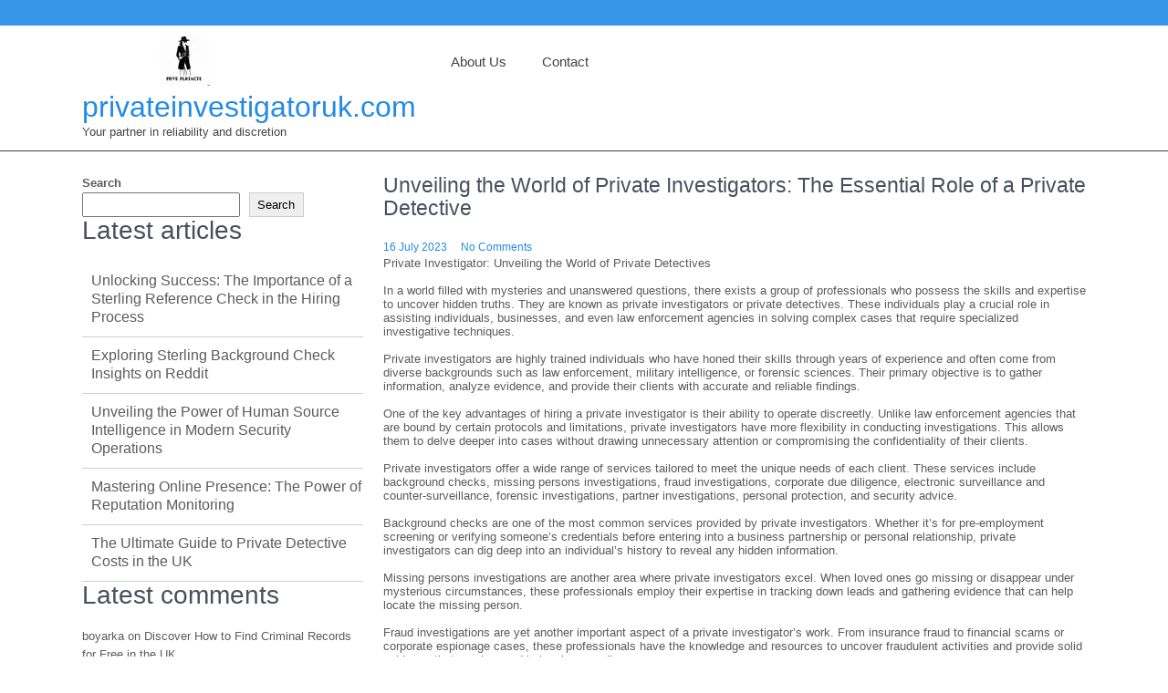

--- FILE ---
content_type: text/html; charset=UTF-8
request_url: https://privateinvestigatoruk.com/uncategorized/private-investigator-a-private-detective/
body_size: 21782
content:
<!DOCTYPE html>
<html lang="en-US">
    <head>
        <meta charset="UTF-8">
        <meta name="viewport" content="width=device-width, initial-scale=1">
        <link rel="profile" href="http://gmpg.org/xfn/11">
                    <link rel="pingback" href="">
                <meta name='robots' content='index, follow, max-image-preview:large, max-snippet:-1, max-video-preview:-1' />

	<!-- This site is optimized with the Yoast SEO plugin v26.8 - https://yoast.com/product/yoast-seo-wordpress/ -->
	<title>Unveiling the World of Private Investigators: The Essential Role of a Private Detective - privateinvestigatoruk.com</title>
	<link rel="canonical" href="https://privateinvestigatoruk.com/uncategorized/private-investigator-a-private-detective/" />
	<meta property="og:locale" content="en_US" />
	<meta property="og:type" content="article" />
	<meta property="og:title" content="Unveiling the World of Private Investigators: The Essential Role of a Private Detective - privateinvestigatoruk.com" />
	<meta property="og:description" content="Private Investigator: Unveiling the World of Private Detectives In a world filled with mysteries and unanswered questions, there exists a group of professionals who possess the skills and expertise to uncover hidden truths. They are known as private investigators or private detectives. These individuals play a crucial role in assisting individuals, businesses, and even law [&hellip;]" />
	<meta property="og:url" content="https://privateinvestigatoruk.com/uncategorized/private-investigator-a-private-detective/" />
	<meta property="og:site_name" content="privateinvestigatoruk.com" />
	<meta property="article:published_time" content="2023-07-16T15:01:11+00:00" />
	<meta name="author" content="privateinvestigatorukcom" />
	<meta name="twitter:card" content="summary_large_image" />
	<meta name="twitter:label1" content="Written by" />
	<meta name="twitter:data1" content="privateinvestigatorukcom" />
	<meta name="twitter:label2" content="Est. reading time" />
	<meta name="twitter:data2" content="15 minutes" />
	<script type="application/ld+json" class="yoast-schema-graph">{"@context":"https://schema.org","@graph":[{"@type":"Article","@id":"https://privateinvestigatoruk.com/uncategorized/private-investigator-a-private-detective/#article","isPartOf":{"@id":"https://privateinvestigatoruk.com/uncategorized/private-investigator-a-private-detective/"},"author":{"name":"privateinvestigatorukcom","@id":"https://privateinvestigatoruk.com/#/schema/person/1c7faba56349297397820480e550054d"},"headline":"Unveiling the World of Private Investigators: The Essential Role of a Private Detective","datePublished":"2023-07-16T15:01:11+00:00","mainEntityOfPage":{"@id":"https://privateinvestigatoruk.com/uncategorized/private-investigator-a-private-detective/"},"wordCount":2959,"commentCount":0,"publisher":{"@id":"https://privateinvestigatoruk.com/#organization"},"keywords":["accurate findings","advantages of hiring a private investigator","analyze evidence","background checks","businesses","complex cases","confidentiality of clients","corporate due diligence","delve deeper into cases","discreetly operate","diverse backgrounds","electronic surveillance and counter-surveillance","experience","expertise","flexibility in conducting investigations","forensic investigations","forensic sciences","fraud investigations","gather information","group","hidden truths","highly trained individuals","individuals","law enforcement","law enforcement agencies","military intelligence","missing persons investigations","mysteries","partner investigations","personal protection","primary objective","private detectives","private investigator","private investigator a private detective","professionals","security advice","skills","specialized investigative techniques","unanswered questions","wide range of services"],"inLanguage":"en-US","potentialAction":[{"@type":"CommentAction","name":"Comment","target":["https://privateinvestigatoruk.com/uncategorized/private-investigator-a-private-detective/#respond"]}]},{"@type":"WebPage","@id":"https://privateinvestigatoruk.com/uncategorized/private-investigator-a-private-detective/","url":"https://privateinvestigatoruk.com/uncategorized/private-investigator-a-private-detective/","name":"Unveiling the World of Private Investigators: The Essential Role of a Private Detective - privateinvestigatoruk.com","isPartOf":{"@id":"https://privateinvestigatoruk.com/#website"},"datePublished":"2023-07-16T15:01:11+00:00","breadcrumb":{"@id":"https://privateinvestigatoruk.com/uncategorized/private-investigator-a-private-detective/#breadcrumb"},"inLanguage":"en-US","potentialAction":[{"@type":"ReadAction","target":["https://privateinvestigatoruk.com/uncategorized/private-investigator-a-private-detective/"]}]},{"@type":"BreadcrumbList","@id":"https://privateinvestigatoruk.com/uncategorized/private-investigator-a-private-detective/#breadcrumb","itemListElement":[{"@type":"ListItem","position":1,"name":"Home","item":"https://privateinvestigatoruk.com/"},{"@type":"ListItem","position":2,"name":"Unveiling the World of Private Investigators: The Essential Role of a Private Detective"}]},{"@type":"WebSite","@id":"https://privateinvestigatoruk.com/#website","url":"https://privateinvestigatoruk.com/","name":"privateinvestigatoruk.com","description":"Your partner in reliability and discretion","publisher":{"@id":"https://privateinvestigatoruk.com/#organization"},"potentialAction":[{"@type":"SearchAction","target":{"@type":"EntryPoint","urlTemplate":"https://privateinvestigatoruk.com/?s={search_term_string}"},"query-input":{"@type":"PropertyValueSpecification","valueRequired":true,"valueName":"search_term_string"}}],"inLanguage":"en-US"},{"@type":"Organization","@id":"https://privateinvestigatoruk.com/#organization","name":"privateinvestigatoruk.com","url":"https://privateinvestigatoruk.com/","logo":{"@type":"ImageObject","inLanguage":"en-US","@id":"https://privateinvestigatoruk.com/#/schema/logo/image/","url":"https://i0.wp.com/privateinvestigatoruk.com/wp-content/uploads/2024/07/sitelogo-1.webp?fit=224%2C56&ssl=1","contentUrl":"https://i0.wp.com/privateinvestigatoruk.com/wp-content/uploads/2024/07/sitelogo-1.webp?fit=224%2C56&ssl=1","width":224,"height":56,"caption":"privateinvestigatoruk.com"},"image":{"@id":"https://privateinvestigatoruk.com/#/schema/logo/image/"}},{"@type":"Person","@id":"https://privateinvestigatoruk.com/#/schema/person/1c7faba56349297397820480e550054d","name":"privateinvestigatorukcom","image":{"@type":"ImageObject","inLanguage":"en-US","@id":"https://privateinvestigatoruk.com/#/schema/person/image/","url":"https://secure.gravatar.com/avatar/1aff09825781fe15948e92bd65d0b40705e6e666acf31dddd361177fbcfbfda9?s=96&d=mm&r=g","contentUrl":"https://secure.gravatar.com/avatar/1aff09825781fe15948e92bd65d0b40705e6e666acf31dddd361177fbcfbfda9?s=96&d=mm&r=g","caption":"privateinvestigatorukcom"},"sameAs":["https://privateinvestigatoruk.com"],"url":"https://privateinvestigatoruk.com/author/privateinvestigatorukcom/"}]}</script>
	<!-- / Yoast SEO plugin. -->


<link rel='dns-prefetch' href='//stats.wp.com' />
<link rel='preconnect' href='//i0.wp.com' />
<link rel='preconnect' href='//c0.wp.com' />
<link rel="alternate" type="application/rss+xml" title="privateinvestigatoruk.com &raquo; Feed" href="https://privateinvestigatoruk.com/feed/" />
<link rel="alternate" type="application/rss+xml" title="privateinvestigatoruk.com &raquo; Comments Feed" href="https://privateinvestigatoruk.com/comments/feed/" />
<link rel="alternate" type="application/rss+xml" title="privateinvestigatoruk.com &raquo; Unveiling the World of Private Investigators: The Essential Role of a Private Detective Comments Feed" href="https://privateinvestigatoruk.com/uncategorized/private-investigator-a-private-detective/feed/" />
<link rel="alternate" title="oEmbed (JSON)" type="application/json+oembed" href="https://privateinvestigatoruk.com/wp-json/oembed/1.0/embed?url=https%3A%2F%2Fprivateinvestigatoruk.com%2Funcategorized%2Fprivate-investigator-a-private-detective%2F" />
<link rel="alternate" title="oEmbed (XML)" type="text/xml+oembed" href="https://privateinvestigatoruk.com/wp-json/oembed/1.0/embed?url=https%3A%2F%2Fprivateinvestigatoruk.com%2Funcategorized%2Fprivate-investigator-a-private-detective%2F&#038;format=xml" />
<style id='wp-img-auto-sizes-contain-inline-css'>
img:is([sizes=auto i],[sizes^="auto," i]){contain-intrinsic-size:3000px 1500px}
/*# sourceURL=wp-img-auto-sizes-contain-inline-css */
</style>
<style id='wp-emoji-styles-inline-css'>

	img.wp-smiley, img.emoji {
		display: inline !important;
		border: none !important;
		box-shadow: none !important;
		height: 1em !important;
		width: 1em !important;
		margin: 0 0.07em !important;
		vertical-align: -0.1em !important;
		background: none !important;
		padding: 0 !important;
	}
/*# sourceURL=wp-emoji-styles-inline-css */
</style>
<style id='wp-block-library-inline-css'>
:root{--wp-block-synced-color:#7a00df;--wp-block-synced-color--rgb:122,0,223;--wp-bound-block-color:var(--wp-block-synced-color);--wp-editor-canvas-background:#ddd;--wp-admin-theme-color:#007cba;--wp-admin-theme-color--rgb:0,124,186;--wp-admin-theme-color-darker-10:#006ba1;--wp-admin-theme-color-darker-10--rgb:0,107,160.5;--wp-admin-theme-color-darker-20:#005a87;--wp-admin-theme-color-darker-20--rgb:0,90,135;--wp-admin-border-width-focus:2px}@media (min-resolution:192dpi){:root{--wp-admin-border-width-focus:1.5px}}.wp-element-button{cursor:pointer}:root .has-very-light-gray-background-color{background-color:#eee}:root .has-very-dark-gray-background-color{background-color:#313131}:root .has-very-light-gray-color{color:#eee}:root .has-very-dark-gray-color{color:#313131}:root .has-vivid-green-cyan-to-vivid-cyan-blue-gradient-background{background:linear-gradient(135deg,#00d084,#0693e3)}:root .has-purple-crush-gradient-background{background:linear-gradient(135deg,#34e2e4,#4721fb 50%,#ab1dfe)}:root .has-hazy-dawn-gradient-background{background:linear-gradient(135deg,#faaca8,#dad0ec)}:root .has-subdued-olive-gradient-background{background:linear-gradient(135deg,#fafae1,#67a671)}:root .has-atomic-cream-gradient-background{background:linear-gradient(135deg,#fdd79a,#004a59)}:root .has-nightshade-gradient-background{background:linear-gradient(135deg,#330968,#31cdcf)}:root .has-midnight-gradient-background{background:linear-gradient(135deg,#020381,#2874fc)}:root{--wp--preset--font-size--normal:16px;--wp--preset--font-size--huge:42px}.has-regular-font-size{font-size:1em}.has-larger-font-size{font-size:2.625em}.has-normal-font-size{font-size:var(--wp--preset--font-size--normal)}.has-huge-font-size{font-size:var(--wp--preset--font-size--huge)}.has-text-align-center{text-align:center}.has-text-align-left{text-align:left}.has-text-align-right{text-align:right}.has-fit-text{white-space:nowrap!important}#end-resizable-editor-section{display:none}.aligncenter{clear:both}.items-justified-left{justify-content:flex-start}.items-justified-center{justify-content:center}.items-justified-right{justify-content:flex-end}.items-justified-space-between{justify-content:space-between}.screen-reader-text{border:0;clip-path:inset(50%);height:1px;margin:-1px;overflow:hidden;padding:0;position:absolute;width:1px;word-wrap:normal!important}.screen-reader-text:focus{background-color:#ddd;clip-path:none;color:#444;display:block;font-size:1em;height:auto;left:5px;line-height:normal;padding:15px 23px 14px;text-decoration:none;top:5px;width:auto;z-index:100000}html :where(.has-border-color){border-style:solid}html :where([style*=border-top-color]){border-top-style:solid}html :where([style*=border-right-color]){border-right-style:solid}html :where([style*=border-bottom-color]){border-bottom-style:solid}html :where([style*=border-left-color]){border-left-style:solid}html :where([style*=border-width]){border-style:solid}html :where([style*=border-top-width]){border-top-style:solid}html :where([style*=border-right-width]){border-right-style:solid}html :where([style*=border-bottom-width]){border-bottom-style:solid}html :where([style*=border-left-width]){border-left-style:solid}html :where(img[class*=wp-image-]){height:auto;max-width:100%}:where(figure){margin:0 0 1em}html :where(.is-position-sticky){--wp-admin--admin-bar--position-offset:var(--wp-admin--admin-bar--height,0px)}@media screen and (max-width:600px){html :where(.is-position-sticky){--wp-admin--admin-bar--position-offset:0px}}

/*# sourceURL=wp-block-library-inline-css */
</style><style id='wp-block-archives-inline-css'>
.wp-block-archives{box-sizing:border-box}.wp-block-archives-dropdown label{display:block}
/*# sourceURL=https://c0.wp.com/c/6.9/wp-includes/blocks/archives/style.min.css */
</style>
<style id='wp-block-categories-inline-css'>
.wp-block-categories{box-sizing:border-box}.wp-block-categories.alignleft{margin-right:2em}.wp-block-categories.alignright{margin-left:2em}.wp-block-categories.wp-block-categories-dropdown.aligncenter{text-align:center}.wp-block-categories .wp-block-categories__label{display:block;width:100%}
/*# sourceURL=https://c0.wp.com/c/6.9/wp-includes/blocks/categories/style.min.css */
</style>
<style id='wp-block-heading-inline-css'>
h1:where(.wp-block-heading).has-background,h2:where(.wp-block-heading).has-background,h3:where(.wp-block-heading).has-background,h4:where(.wp-block-heading).has-background,h5:where(.wp-block-heading).has-background,h6:where(.wp-block-heading).has-background{padding:1.25em 2.375em}h1.has-text-align-left[style*=writing-mode]:where([style*=vertical-lr]),h1.has-text-align-right[style*=writing-mode]:where([style*=vertical-rl]),h2.has-text-align-left[style*=writing-mode]:where([style*=vertical-lr]),h2.has-text-align-right[style*=writing-mode]:where([style*=vertical-rl]),h3.has-text-align-left[style*=writing-mode]:where([style*=vertical-lr]),h3.has-text-align-right[style*=writing-mode]:where([style*=vertical-rl]),h4.has-text-align-left[style*=writing-mode]:where([style*=vertical-lr]),h4.has-text-align-right[style*=writing-mode]:where([style*=vertical-rl]),h5.has-text-align-left[style*=writing-mode]:where([style*=vertical-lr]),h5.has-text-align-right[style*=writing-mode]:where([style*=vertical-rl]),h6.has-text-align-left[style*=writing-mode]:where([style*=vertical-lr]),h6.has-text-align-right[style*=writing-mode]:where([style*=vertical-rl]){rotate:180deg}
/*# sourceURL=https://c0.wp.com/c/6.9/wp-includes/blocks/heading/style.min.css */
</style>
<style id='wp-block-latest-comments-inline-css'>
ol.wp-block-latest-comments{box-sizing:border-box;margin-left:0}:where(.wp-block-latest-comments:not([style*=line-height] .wp-block-latest-comments__comment)){line-height:1.1}:where(.wp-block-latest-comments:not([style*=line-height] .wp-block-latest-comments__comment-excerpt p)){line-height:1.8}.has-dates :where(.wp-block-latest-comments:not([style*=line-height])),.has-excerpts :where(.wp-block-latest-comments:not([style*=line-height])){line-height:1.5}.wp-block-latest-comments .wp-block-latest-comments{padding-left:0}.wp-block-latest-comments__comment{list-style:none;margin-bottom:1em}.has-avatars .wp-block-latest-comments__comment{list-style:none;min-height:2.25em}.has-avatars .wp-block-latest-comments__comment .wp-block-latest-comments__comment-excerpt,.has-avatars .wp-block-latest-comments__comment .wp-block-latest-comments__comment-meta{margin-left:3.25em}.wp-block-latest-comments__comment-excerpt p{font-size:.875em;margin:.36em 0 1.4em}.wp-block-latest-comments__comment-date{display:block;font-size:.75em}.wp-block-latest-comments .avatar,.wp-block-latest-comments__comment-avatar{border-radius:1.5em;display:block;float:left;height:2.5em;margin-right:.75em;width:2.5em}.wp-block-latest-comments[class*=-font-size] a,.wp-block-latest-comments[style*=font-size] a{font-size:inherit}
/*# sourceURL=https://c0.wp.com/c/6.9/wp-includes/blocks/latest-comments/style.min.css */
</style>
<style id='wp-block-latest-posts-inline-css'>
.wp-block-latest-posts{box-sizing:border-box}.wp-block-latest-posts.alignleft{margin-right:2em}.wp-block-latest-posts.alignright{margin-left:2em}.wp-block-latest-posts.wp-block-latest-posts__list{list-style:none}.wp-block-latest-posts.wp-block-latest-posts__list li{clear:both;overflow-wrap:break-word}.wp-block-latest-posts.is-grid{display:flex;flex-wrap:wrap}.wp-block-latest-posts.is-grid li{margin:0 1.25em 1.25em 0;width:100%}@media (min-width:600px){.wp-block-latest-posts.columns-2 li{width:calc(50% - .625em)}.wp-block-latest-posts.columns-2 li:nth-child(2n){margin-right:0}.wp-block-latest-posts.columns-3 li{width:calc(33.33333% - .83333em)}.wp-block-latest-posts.columns-3 li:nth-child(3n){margin-right:0}.wp-block-latest-posts.columns-4 li{width:calc(25% - .9375em)}.wp-block-latest-posts.columns-4 li:nth-child(4n){margin-right:0}.wp-block-latest-posts.columns-5 li{width:calc(20% - 1em)}.wp-block-latest-posts.columns-5 li:nth-child(5n){margin-right:0}.wp-block-latest-posts.columns-6 li{width:calc(16.66667% - 1.04167em)}.wp-block-latest-posts.columns-6 li:nth-child(6n){margin-right:0}}:root :where(.wp-block-latest-posts.is-grid){padding:0}:root :where(.wp-block-latest-posts.wp-block-latest-posts__list){padding-left:0}.wp-block-latest-posts__post-author,.wp-block-latest-posts__post-date{display:block;font-size:.8125em}.wp-block-latest-posts__post-excerpt,.wp-block-latest-posts__post-full-content{margin-bottom:1em;margin-top:.5em}.wp-block-latest-posts__featured-image a{display:inline-block}.wp-block-latest-posts__featured-image img{height:auto;max-width:100%;width:auto}.wp-block-latest-posts__featured-image.alignleft{float:left;margin-right:1em}.wp-block-latest-posts__featured-image.alignright{float:right;margin-left:1em}.wp-block-latest-posts__featured-image.aligncenter{margin-bottom:1em;text-align:center}
/*# sourceURL=https://c0.wp.com/c/6.9/wp-includes/blocks/latest-posts/style.min.css */
</style>
<style id='wp-block-search-inline-css'>
.wp-block-search__button{margin-left:10px;word-break:normal}.wp-block-search__button.has-icon{line-height:0}.wp-block-search__button svg{height:1.25em;min-height:24px;min-width:24px;width:1.25em;fill:currentColor;vertical-align:text-bottom}:where(.wp-block-search__button){border:1px solid #ccc;padding:6px 10px}.wp-block-search__inside-wrapper{display:flex;flex:auto;flex-wrap:nowrap;max-width:100%}.wp-block-search__label{width:100%}.wp-block-search.wp-block-search__button-only .wp-block-search__button{box-sizing:border-box;display:flex;flex-shrink:0;justify-content:center;margin-left:0;max-width:100%}.wp-block-search.wp-block-search__button-only .wp-block-search__inside-wrapper{min-width:0!important;transition-property:width}.wp-block-search.wp-block-search__button-only .wp-block-search__input{flex-basis:100%;transition-duration:.3s}.wp-block-search.wp-block-search__button-only.wp-block-search__searchfield-hidden,.wp-block-search.wp-block-search__button-only.wp-block-search__searchfield-hidden .wp-block-search__inside-wrapper{overflow:hidden}.wp-block-search.wp-block-search__button-only.wp-block-search__searchfield-hidden .wp-block-search__input{border-left-width:0!important;border-right-width:0!important;flex-basis:0;flex-grow:0;margin:0;min-width:0!important;padding-left:0!important;padding-right:0!important;width:0!important}:where(.wp-block-search__input){appearance:none;border:1px solid #949494;flex-grow:1;font-family:inherit;font-size:inherit;font-style:inherit;font-weight:inherit;letter-spacing:inherit;line-height:inherit;margin-left:0;margin-right:0;min-width:3rem;padding:8px;text-decoration:unset!important;text-transform:inherit}:where(.wp-block-search__button-inside .wp-block-search__inside-wrapper){background-color:#fff;border:1px solid #949494;box-sizing:border-box;padding:4px}:where(.wp-block-search__button-inside .wp-block-search__inside-wrapper) .wp-block-search__input{border:none;border-radius:0;padding:0 4px}:where(.wp-block-search__button-inside .wp-block-search__inside-wrapper) .wp-block-search__input:focus{outline:none}:where(.wp-block-search__button-inside .wp-block-search__inside-wrapper) :where(.wp-block-search__button){padding:4px 8px}.wp-block-search.aligncenter .wp-block-search__inside-wrapper{margin:auto}.wp-block[data-align=right] .wp-block-search.wp-block-search__button-only .wp-block-search__inside-wrapper{float:right}
/*# sourceURL=https://c0.wp.com/c/6.9/wp-includes/blocks/search/style.min.css */
</style>
<style id='wp-block-search-theme-inline-css'>
.wp-block-search .wp-block-search__label{font-weight:700}.wp-block-search__button{border:1px solid #ccc;padding:.375em .625em}
/*# sourceURL=https://c0.wp.com/c/6.9/wp-includes/blocks/search/theme.min.css */
</style>
<style id='wp-block-group-inline-css'>
.wp-block-group{box-sizing:border-box}:where(.wp-block-group.wp-block-group-is-layout-constrained){position:relative}
/*# sourceURL=https://c0.wp.com/c/6.9/wp-includes/blocks/group/style.min.css */
</style>
<style id='wp-block-group-theme-inline-css'>
:where(.wp-block-group.has-background){padding:1.25em 2.375em}
/*# sourceURL=https://c0.wp.com/c/6.9/wp-includes/blocks/group/theme.min.css */
</style>
<style id='global-styles-inline-css'>
:root{--wp--preset--aspect-ratio--square: 1;--wp--preset--aspect-ratio--4-3: 4/3;--wp--preset--aspect-ratio--3-4: 3/4;--wp--preset--aspect-ratio--3-2: 3/2;--wp--preset--aspect-ratio--2-3: 2/3;--wp--preset--aspect-ratio--16-9: 16/9;--wp--preset--aspect-ratio--9-16: 9/16;--wp--preset--color--black: #000000;--wp--preset--color--cyan-bluish-gray: #abb8c3;--wp--preset--color--white: #ffffff;--wp--preset--color--pale-pink: #f78da7;--wp--preset--color--vivid-red: #cf2e2e;--wp--preset--color--luminous-vivid-orange: #ff6900;--wp--preset--color--luminous-vivid-amber: #fcb900;--wp--preset--color--light-green-cyan: #7bdcb5;--wp--preset--color--vivid-green-cyan: #00d084;--wp--preset--color--pale-cyan-blue: #8ed1fc;--wp--preset--color--vivid-cyan-blue: #0693e3;--wp--preset--color--vivid-purple: #9b51e0;--wp--preset--gradient--vivid-cyan-blue-to-vivid-purple: linear-gradient(135deg,rgb(6,147,227) 0%,rgb(155,81,224) 100%);--wp--preset--gradient--light-green-cyan-to-vivid-green-cyan: linear-gradient(135deg,rgb(122,220,180) 0%,rgb(0,208,130) 100%);--wp--preset--gradient--luminous-vivid-amber-to-luminous-vivid-orange: linear-gradient(135deg,rgb(252,185,0) 0%,rgb(255,105,0) 100%);--wp--preset--gradient--luminous-vivid-orange-to-vivid-red: linear-gradient(135deg,rgb(255,105,0) 0%,rgb(207,46,46) 100%);--wp--preset--gradient--very-light-gray-to-cyan-bluish-gray: linear-gradient(135deg,rgb(238,238,238) 0%,rgb(169,184,195) 100%);--wp--preset--gradient--cool-to-warm-spectrum: linear-gradient(135deg,rgb(74,234,220) 0%,rgb(151,120,209) 20%,rgb(207,42,186) 40%,rgb(238,44,130) 60%,rgb(251,105,98) 80%,rgb(254,248,76) 100%);--wp--preset--gradient--blush-light-purple: linear-gradient(135deg,rgb(255,206,236) 0%,rgb(152,150,240) 100%);--wp--preset--gradient--blush-bordeaux: linear-gradient(135deg,rgb(254,205,165) 0%,rgb(254,45,45) 50%,rgb(107,0,62) 100%);--wp--preset--gradient--luminous-dusk: linear-gradient(135deg,rgb(255,203,112) 0%,rgb(199,81,192) 50%,rgb(65,88,208) 100%);--wp--preset--gradient--pale-ocean: linear-gradient(135deg,rgb(255,245,203) 0%,rgb(182,227,212) 50%,rgb(51,167,181) 100%);--wp--preset--gradient--electric-grass: linear-gradient(135deg,rgb(202,248,128) 0%,rgb(113,206,126) 100%);--wp--preset--gradient--midnight: linear-gradient(135deg,rgb(2,3,129) 0%,rgb(40,116,252) 100%);--wp--preset--font-size--small: 13px;--wp--preset--font-size--medium: 20px;--wp--preset--font-size--large: 36px;--wp--preset--font-size--x-large: 42px;--wp--preset--spacing--20: 0.44rem;--wp--preset--spacing--30: 0.67rem;--wp--preset--spacing--40: 1rem;--wp--preset--spacing--50: 1.5rem;--wp--preset--spacing--60: 2.25rem;--wp--preset--spacing--70: 3.38rem;--wp--preset--spacing--80: 5.06rem;--wp--preset--shadow--natural: 6px 6px 9px rgba(0, 0, 0, 0.2);--wp--preset--shadow--deep: 12px 12px 50px rgba(0, 0, 0, 0.4);--wp--preset--shadow--sharp: 6px 6px 0px rgba(0, 0, 0, 0.2);--wp--preset--shadow--outlined: 6px 6px 0px -3px rgb(255, 255, 255), 6px 6px rgb(0, 0, 0);--wp--preset--shadow--crisp: 6px 6px 0px rgb(0, 0, 0);}:where(.is-layout-flex){gap: 0.5em;}:where(.is-layout-grid){gap: 0.5em;}body .is-layout-flex{display: flex;}.is-layout-flex{flex-wrap: wrap;align-items: center;}.is-layout-flex > :is(*, div){margin: 0;}body .is-layout-grid{display: grid;}.is-layout-grid > :is(*, div){margin: 0;}:where(.wp-block-columns.is-layout-flex){gap: 2em;}:where(.wp-block-columns.is-layout-grid){gap: 2em;}:where(.wp-block-post-template.is-layout-flex){gap: 1.25em;}:where(.wp-block-post-template.is-layout-grid){gap: 1.25em;}.has-black-color{color: var(--wp--preset--color--black) !important;}.has-cyan-bluish-gray-color{color: var(--wp--preset--color--cyan-bluish-gray) !important;}.has-white-color{color: var(--wp--preset--color--white) !important;}.has-pale-pink-color{color: var(--wp--preset--color--pale-pink) !important;}.has-vivid-red-color{color: var(--wp--preset--color--vivid-red) !important;}.has-luminous-vivid-orange-color{color: var(--wp--preset--color--luminous-vivid-orange) !important;}.has-luminous-vivid-amber-color{color: var(--wp--preset--color--luminous-vivid-amber) !important;}.has-light-green-cyan-color{color: var(--wp--preset--color--light-green-cyan) !important;}.has-vivid-green-cyan-color{color: var(--wp--preset--color--vivid-green-cyan) !important;}.has-pale-cyan-blue-color{color: var(--wp--preset--color--pale-cyan-blue) !important;}.has-vivid-cyan-blue-color{color: var(--wp--preset--color--vivid-cyan-blue) !important;}.has-vivid-purple-color{color: var(--wp--preset--color--vivid-purple) !important;}.has-black-background-color{background-color: var(--wp--preset--color--black) !important;}.has-cyan-bluish-gray-background-color{background-color: var(--wp--preset--color--cyan-bluish-gray) !important;}.has-white-background-color{background-color: var(--wp--preset--color--white) !important;}.has-pale-pink-background-color{background-color: var(--wp--preset--color--pale-pink) !important;}.has-vivid-red-background-color{background-color: var(--wp--preset--color--vivid-red) !important;}.has-luminous-vivid-orange-background-color{background-color: var(--wp--preset--color--luminous-vivid-orange) !important;}.has-luminous-vivid-amber-background-color{background-color: var(--wp--preset--color--luminous-vivid-amber) !important;}.has-light-green-cyan-background-color{background-color: var(--wp--preset--color--light-green-cyan) !important;}.has-vivid-green-cyan-background-color{background-color: var(--wp--preset--color--vivid-green-cyan) !important;}.has-pale-cyan-blue-background-color{background-color: var(--wp--preset--color--pale-cyan-blue) !important;}.has-vivid-cyan-blue-background-color{background-color: var(--wp--preset--color--vivid-cyan-blue) !important;}.has-vivid-purple-background-color{background-color: var(--wp--preset--color--vivid-purple) !important;}.has-black-border-color{border-color: var(--wp--preset--color--black) !important;}.has-cyan-bluish-gray-border-color{border-color: var(--wp--preset--color--cyan-bluish-gray) !important;}.has-white-border-color{border-color: var(--wp--preset--color--white) !important;}.has-pale-pink-border-color{border-color: var(--wp--preset--color--pale-pink) !important;}.has-vivid-red-border-color{border-color: var(--wp--preset--color--vivid-red) !important;}.has-luminous-vivid-orange-border-color{border-color: var(--wp--preset--color--luminous-vivid-orange) !important;}.has-luminous-vivid-amber-border-color{border-color: var(--wp--preset--color--luminous-vivid-amber) !important;}.has-light-green-cyan-border-color{border-color: var(--wp--preset--color--light-green-cyan) !important;}.has-vivid-green-cyan-border-color{border-color: var(--wp--preset--color--vivid-green-cyan) !important;}.has-pale-cyan-blue-border-color{border-color: var(--wp--preset--color--pale-cyan-blue) !important;}.has-vivid-cyan-blue-border-color{border-color: var(--wp--preset--color--vivid-cyan-blue) !important;}.has-vivid-purple-border-color{border-color: var(--wp--preset--color--vivid-purple) !important;}.has-vivid-cyan-blue-to-vivid-purple-gradient-background{background: var(--wp--preset--gradient--vivid-cyan-blue-to-vivid-purple) !important;}.has-light-green-cyan-to-vivid-green-cyan-gradient-background{background: var(--wp--preset--gradient--light-green-cyan-to-vivid-green-cyan) !important;}.has-luminous-vivid-amber-to-luminous-vivid-orange-gradient-background{background: var(--wp--preset--gradient--luminous-vivid-amber-to-luminous-vivid-orange) !important;}.has-luminous-vivid-orange-to-vivid-red-gradient-background{background: var(--wp--preset--gradient--luminous-vivid-orange-to-vivid-red) !important;}.has-very-light-gray-to-cyan-bluish-gray-gradient-background{background: var(--wp--preset--gradient--very-light-gray-to-cyan-bluish-gray) !important;}.has-cool-to-warm-spectrum-gradient-background{background: var(--wp--preset--gradient--cool-to-warm-spectrum) !important;}.has-blush-light-purple-gradient-background{background: var(--wp--preset--gradient--blush-light-purple) !important;}.has-blush-bordeaux-gradient-background{background: var(--wp--preset--gradient--blush-bordeaux) !important;}.has-luminous-dusk-gradient-background{background: var(--wp--preset--gradient--luminous-dusk) !important;}.has-pale-ocean-gradient-background{background: var(--wp--preset--gradient--pale-ocean) !important;}.has-electric-grass-gradient-background{background: var(--wp--preset--gradient--electric-grass) !important;}.has-midnight-gradient-background{background: var(--wp--preset--gradient--midnight) !important;}.has-small-font-size{font-size: var(--wp--preset--font-size--small) !important;}.has-medium-font-size{font-size: var(--wp--preset--font-size--medium) !important;}.has-large-font-size{font-size: var(--wp--preset--font-size--large) !important;}.has-x-large-font-size{font-size: var(--wp--preset--font-size--x-large) !important;}
/*# sourceURL=global-styles-inline-css */
</style>

<style id='classic-theme-styles-inline-css'>
/*! This file is auto-generated */
.wp-block-button__link{color:#fff;background-color:#32373c;border-radius:9999px;box-shadow:none;text-decoration:none;padding:calc(.667em + 2px) calc(1.333em + 2px);font-size:1.125em}.wp-block-file__button{background:#32373c;color:#fff;text-decoration:none}
/*# sourceURL=/wp-includes/css/classic-themes.min.css */
</style>
<link rel='stylesheet' id='cptch_stylesheet-css' href='https://privateinvestigatoruk.com/wp-content/plugins/captcha-bws/css/front_end_style.css?ver=5.2.7' media='all' />
<link rel='stylesheet' id='dashicons-css' href='https://c0.wp.com/c/6.9/wp-includes/css/dashicons.min.css' media='all' />
<link rel='stylesheet' id='cptch_desktop_style-css' href='https://privateinvestigatoruk.com/wp-content/plugins/captcha-bws/css/desktop_style.css?ver=5.2.7' media='all' />
<link rel='stylesheet' id='cbusiness-investment-basic-style-css' href='https://privateinvestigatoruk.com/wp-content/themes/cbusiness-investment/style.css?ver=6.9' media='all' />
<link rel='stylesheet' id='cbusiness-investment-style-css' href='https://privateinvestigatoruk.com/wp-content/themes/cbusiness-investment/view/css/cbusiness-investment-main.css?ver=6.9' media='all' />
<link rel='stylesheet' id='cbusiness-investment-responsive-css' href='https://privateinvestigatoruk.com/wp-content/themes/cbusiness-investment/view/css/cbusiness-investment-responsive.css?ver=6.9' media='all' />
<link rel='stylesheet' id='font-awesome-css' href='https://privateinvestigatoruk.com/wp-content/themes/cbusiness-investment/view/css/font-awesome.css?ver=6.9' media='all' />
<script src="https://c0.wp.com/c/6.9/wp-includes/js/jquery/jquery.min.js" id="jquery-core-js"></script>
<script src="https://c0.wp.com/c/6.9/wp-includes/js/jquery/jquery-migrate.min.js" id="jquery-migrate-js"></script>
<script src="https://privateinvestigatoruk.com/wp-content/themes/cbusiness-investment/view/js/cbusiness-investment-toggle.js?ver=6.9" id="cbusiness-investment-toggle-js"></script>
<script src="https://privateinvestigatoruk.com/wp-content/themes/cbusiness-investment/view/js/cbusiness-investment-customjs.js?ver=6.9" id="cbusiness-investment-customjs-js"></script>
<link rel="https://api.w.org/" href="https://privateinvestigatoruk.com/wp-json/" /><link rel="alternate" title="JSON" type="application/json" href="https://privateinvestigatoruk.com/wp-json/wp/v2/posts/206" /><link rel="EditURI" type="application/rsd+xml" title="RSD" href="https://privateinvestigatoruk.com/xmlrpc.php?rsd" />
<meta name="generator" content="WordPress 6.9" />
<link rel='shortlink' href='https://privateinvestigatoruk.com/?p=206' />
	<style>img#wpstats{display:none}</style>
		<link rel="icon" href="https://i0.wp.com/privateinvestigatoruk.com/wp-content/uploads/2024/07/siteicon-1.webp?fit=32%2C32&#038;ssl=1" sizes="32x32" />
<link rel="icon" href="https://i0.wp.com/privateinvestigatoruk.com/wp-content/uploads/2024/07/siteicon-1.webp?fit=192%2C192&#038;ssl=1" sizes="192x192" />
<link rel="apple-touch-icon" href="https://i0.wp.com/privateinvestigatoruk.com/wp-content/uploads/2024/07/siteicon-1.webp?fit=180%2C180&#038;ssl=1" />
<meta name="msapplication-TileImage" content="https://i0.wp.com/privateinvestigatoruk.com/wp-content/uploads/2024/07/siteicon-1.webp?fit=270%2C270&#038;ssl=1" />

    </head>
    <body class="wp-singular post-template-default single single-post postid-206 single-format-standard wp-custom-logo wp-embed-responsive wp-theme-cbusiness-investment">
                <a class="skip-link screen-reader-text" href="#content">
    Skip to content</a>
<section id="header">
    <header class="container">
        <div class="header_top row">      
            <!--header section start -->
            <div class="header_left headercommon">          
                <div class="phone-email">
                    <ul>

                        <li>
                                                                   
                        </li>
                        <li>
                                                                                </li>
                    </ul>
                </div><!--phone-email-->

            </div><!--header_left-->
            <div class="header_right headercommon">
                <ul>
                                                                                
                    


                </ul>


                <div class="clear"></div> 

            </div>
            <!-- header section end -->     
            <div class="clear"></div>
        </div><!--header_top-->
        <div class="clear"></div>

    </header>
</section><!--header-->
<section id="header_bottom">
    <div class="container">
        <div class="header_bottom_left">
            <div class="logo">
                                    <a href="https://privateinvestigatoruk.com/"><a href="https://privateinvestigatoruk.com/" class="custom-logo-link" rel="home"><img width="224" height="56" src="https://i0.wp.com/privateinvestigatoruk.com/wp-content/uploads/2024/07/sitelogo-1.webp?fit=224%2C56&amp;ssl=1" class="custom-logo" alt="sitelogo" decoding="async" /></a></a>
                                    <h1><a href="https://privateinvestigatoruk.com/">privateinvestigatoruk.com</a></h1>
                    <p>Your partner in reliability and discretion</p>
                            </div><!-- logo -->
        </div><!--header_bottom_left-->
        <div class="header_bottom_right" >
            <div id="main_navigation">
                <div class="main-navigation-inner mainwidth">
                    <div class="toggle">
                        <a class="togglemenu" href="#">Menu</a>
                        <div class="clear"></div>
                    </div><!-- toggle --> 
                    <div class="sitenav">
                        <div class="nav">
                            <div class="menu-primary-menu-container"><ul id="menu-primary-menu" class="menu"><li id="menu-item-16" class="menu-item menu-item-type-post_type menu-item-object-page menu-item-16"><a href="https://privateinvestigatoruk.com/about/">About us</a></li>
<li id="menu-item-35" class="menu-item menu-item-type-post_type menu-item-object-page menu-item-35"><a href="https://privateinvestigatoruk.com/contact/">Contact</a></li>
</ul></div>                        </div>
                        <div class="clear"></div>
                    </div><!-- site-nav -->
                    <div class="clear"></div>
                </div><!--main-navigation-->
                <div class="clear"></div>
            </div><!--main_navigation-->
        </div><!--header_bottom_right-->
        <div class="clear"></div>
    </div><!--container-->
</section><section id="banner">
  <div class="banner ">
        </div><!--banner-->
</section><!--banner-->

        
<div id="content" class="container">
     <div class="page_content">
        <div class="site-main">
             <div class="pagelayout_area">
                <section class="site-maincontentarea">            
                                                    <article id="post-206" class="single-post post-206 post type-post status-publish format-standard hentry category-uncategorized tag-accurate-findings tag-advantages-of-hiring-a-private-investigator tag-analyze-evidence tag-background-checks tag-businesses tag-complex-cases tag-confidentiality-of-clients tag-corporate-due-diligence tag-delve-deeper-into-cases tag-discreetly-operate tag-diverse-backgrounds tag-electronic-surveillance-and-counter-surveillance tag-experience tag-expertise tag-flexibility-in-conducting-investigations tag-forensic-investigations tag-forensic-sciences tag-fraud-investigations tag-gather-information tag-group tag-hidden-truths tag-highly-trained-individuals tag-individuals tag-law-enforcement tag-law-enforcement-agencies tag-military-intelligence tag-missing-persons-investigations tag-mysteries tag-partner-investigations tag-personal-protection tag-primary-objective tag-private-detectives tag-private-investigator tag-private-investigator-a-private-detective tag-professionals tag-security-advice tag-skills tag-specialized-investigative-techniques tag-unanswered-questions tag-wide-range-of-services">
         
    <header class="entry-header">
        <h3 class="single-title">Unveiling the World of Private Investigators: The Essential Role of a Private Detective</h3>    </header><!-- .entry-header -->    
     <div class="postmeta">
            <div class="post-date">16 July 2023</div><!-- post-date -->
            <div class="post-comment"> <a href="https://privateinvestigatoruk.com/uncategorized/private-investigator-a-private-detective/#respond">No Comments</a></div>            
    </div><!-- postmeta -->  

    <div class="entry-content">		
        <p>
Private Investigator: Unveiling the World of Private Detectives
</p>
</p>
<p>
In a world filled with mysteries and unanswered questions, there exists a group of professionals who possess the skills and expertise to uncover hidden truths. They are known as private investigators or private detectives. These individuals play a crucial role in assisting individuals, businesses, and even law enforcement agencies in solving complex cases that require specialized investigative techniques.
</p>
</p>
<p>
Private investigators are highly trained individuals who have honed their skills through years of experience and often come from diverse backgrounds such as law enforcement, military intelligence, or forensic sciences. Their primary objective is to gather information, analyze evidence, and provide their clients with accurate and reliable findings.
</p>
</p>
<p>
One of the key advantages of hiring a private investigator is their ability to operate discreetly. Unlike law enforcement agencies that are bound by certain protocols and limitations, private investigators have more flexibility in conducting investigations. This allows them to delve deeper into cases without drawing unnecessary attention or compromising the confidentiality of their clients.
</p>
</p>
<p>
Private investigators offer a wide range of services tailored to meet the unique needs of each client. These services include background checks, missing persons investigations, fraud investigations, corporate due diligence, electronic surveillance and counter-surveillance, forensic investigations, partner investigations, personal protection, and security advice.
</p>
</p>
<p>
Background checks are one of the most common services provided by private investigators. Whether it&#8217;s for pre-employment screening or verifying someone&#8217;s credentials before entering into a business partnership or personal relationship, private investigators can dig deep into an individual&#8217;s history to reveal any hidden information.
</p>
</p>
<p>
Missing persons investigations are another area where private investigators excel. When loved ones go missing or disappear under mysterious circumstances, these professionals employ their expertise in tracking down leads and gathering evidence that can help locate the missing person.
</p>
</p>
<p>
Fraud investigations are yet another important aspect of a private investigator&#8217;s work. From insurance fraud to financial scams or corporate espionage cases, these professionals have the knowledge and resources to uncover fraudulent activities and provide solid evidence that can be used in legal proceedings.
</p>
</p>
<p>
In the corporate world, private investigators play a vital role in conducting due diligence investigations. They help businesses verify the background and reputation of potential partners or employees, ensuring that their clients are making informed decisions and protecting their interests.
</p>
</p>
<p>
Electronic surveillance and counter-surveillance are specialized services provided by private investigators. They employ cutting-edge technology to monitor and gather evidence related to electronic communications, ensuring that their clients&#8217; privacy is protected or detecting any potential threats.
</p>
</p>
<p>
Forensic investigations are another area where private investigators showcase their skills. By meticulously analyzing physical evidence, they can uncover crucial information that may have been overlooked by others, helping to solve complex cases and bring justice to those involved.
</p>
</p>
<p>
Partner investigations are often requested by individuals who suspect infidelity or have concerns about their partner&#8217;s behavior. Private investigators discreetly gather evidence to confirm or dispel suspicions, providing peace of mind or necessary information for making important decisions.
</p>
</p>
<p>
Lastly, private investigators also offer personal protection services and security advice. Whether it&#8217;s assessing vulnerabilities in one&#8217;s home security system or providing personal protection for high-profile individuals, these professionals ensure the safety and well-being of their clients.
</p>
</p>
<p>
In conclusion, private investigators play a vital role in our society by unraveling mysteries, uncovering hidden truths, and providing crucial information for decision-making. With their expertise, discretion, and dedication to upholding the highest ethical standards, these professionals are indispensable assets in solving complex cases that require specialized investigative techniques. So the next time you find yourself in need of answers or facing a challenging situation, consider reaching out to a private investigator &#8211; your key to unlocking the truth.
</p>
<p>&nbsp;</p>
<h2> 6 Essential Tips for Hiring a Private Investigator: Ensuring Qualifications, Confidentiality, and Success </h2>
<ol>
<li><a href='#research-the-private-investigator-you-are-considering-hiring-make-sure-they-have-the-necessary-qualifications-experience-and-license-to-operate-in-your-area'> Research the private investigator you are considering hiring – make sure they have the necessary qualifications, experience and license to operate in your area. </a></li>
<li><a href='#check-references-and-reviews-from-past-clients-to-ensure-that-they-have-a-good-track-record-of-success'> Check references and reviews from past clients to ensure that they have a good track record of success. </a></li>
<li><a href='#be-clear-about-what-your-expectations-are-from-the-investigation-and-get-an-estimate-of-how-long-it-will-take-to-complete-it-before-signing-any-contracts-or-paying-any-fees'> Be clear about what your expectations are from the investigation and get an estimate of how long it will take to complete it before signing any contracts or paying any fees. </a></li>
<li><a href='#make-sure-that-all-information-shared-with-the-private-investigator-is-kept-confidential-and-secure-at-all-times-as-this-is-essential-for-a-successful-investigation'> Make sure that all information shared with the private investigator is kept confidential and secure at all times, as this is essential for a successful investigation. </a></li>
<li><a href='#ask-questions-about-their-methods-and-techniques-so-that-you-know-what-to-expect-from-them-throughout-the-process-of-your-investigation'> Ask questions about their methods and techniques so that you know what to expect from them throughout the process of your investigation. </a></li>
<li><a href='#ensure-that-all-communication-is-done-through-a-secure-platform-such-as-email-or-telephone-never-discuss-sensitive-details-in-public-spaces-where-they-could-be-overheard-by-someone-else'> Ensure that all communication is done through a secure platform such as email or telephone – never discuss sensitive details in public spaces where they could be overheard by someone else! </a></li>
</ol>
<h3 id='research-the-private-investigator-you-are-considering-hiring-make-sure-they-have-the-necessary-qualifications-experience-and-license-to-operate-in-your-area'>
Research the private investigator you are considering hiring – make sure they have the necessary qualifications, experience and license to operate in your area.<br />
</h3>
<p>
When it comes to hiring a private investigator or private detective, conducting thorough research is crucial. You want to ensure that the person you are entrusting with your case has the necessary qualifications, experience, and license to operate in your area.
</p>
</p>
<p>
First and foremost, check if the private investigator holds the appropriate qualifications. Look for certifications or training that demonstrate their expertise in investigative techniques, surveillance methods, and evidence collection. A well-qualified investigator will have a solid foundation of knowledge and skills to handle your case effectively.
</p>
</p>
<p>
Experience is another key factor to consider. Find out how long the investigator has been working in the field and inquire about their track record of success. An experienced investigator will have encountered various types of cases and developed valuable insights and strategies along the way. Their experience can make a significant difference in achieving positive outcomes for your situation.
</p>
</p>
<p>
Licensing is essential as it ensures that the private investigator operates within legal boundaries and adheres to industry regulations. Different regions may have specific requirements for licensing, so verify that the investigator holds a valid license in your area. This guarantees that they are authorized to conduct investigations and provides an added layer of credibility.
</p>
</p>
<p>
In addition to qualifications, experience, and licensing, take some time to read reviews or testimonials from previous clients. This will give you an idea of their reputation and level of professionalism. A reputable investigator should have positive feedback from satisfied clients who commend their skills, discretion, and ability to deliver results.
</p>
</p>
<p>
Remember, researching a private investigator before hiring them can save you time, money, and potential disappointment down the line. By ensuring they possess the necessary qualifications, relevant experience, and a valid license in your area, you can feel confident that you are making an informed decision when selecting an investigator for your case.
</p>
<h3 id='check-references-and-reviews-from-past-clients-to-ensure-that-they-have-a-good-track-record-of-success'>
Check references and reviews from past clients to ensure that they have a good track record of success.<br />
</h3>
<p>
When it comes to hiring a private investigator or a private detective, it&#8217;s essential to choose someone with a proven track record of success. One effective way to assess their credibility and professionalism is by checking references and reviews from past clients.
</p>
</p>
<p>
References provide valuable insights into the investigator&#8217;s previous work. By speaking with individuals who have previously hired their services, you can gain an understanding of their experience and satisfaction level. Ask about the investigator&#8217;s reliability, communication skills, attention to detail, and overall effectiveness in handling cases. Positive references are a strong indicator of the investigator&#8217;s ability to deliver results.
</p>
</p>
<p>
In addition to references, online reviews can also provide valuable information about an investigator&#8217;s reputation. Look for testimonials on reputable platforms or websites dedicated to client feedback. Pay attention to both positive and negative reviews, as they can offer a well-rounded perspective on the investigator&#8217;s strengths and weaknesses.
</p>
</p>
<p>
By conducting thorough research on references and reviews, you can ensure that you&#8217;re hiring a private investigator with a solid track record of success. This step not only helps you gauge their competence but also gives you confidence in their ability to handle your case professionally and discreetly.
</p>
</p>
<p>
Remember, choosing the right private investigator is crucial for achieving your desired outcome. So take the time to review testimonials and speak with past clients before making your decision. With this approach, you&#8217;re more likely to find an experienced professional who can effectively assist you in uncovering the truth or solving your investigative needs.
</p>
<h3 id='be-clear-about-what-your-expectations-are-from-the-investigation-and-get-an-estimate-of-how-long-it-will-take-to-complete-it-before-signing-any-contracts-or-paying-any-fees'>
Be clear about what your expectations are from the investigation and get an estimate of how long it will take to complete it before signing any contracts or paying any fees.<br />
</h3>
<p>
When it comes to hiring a private investigator or private detective, one important tip to keep in mind is to be clear about your expectations from the investigation. Before signing any contracts or paying any fees, it is crucial to have a clear understanding of what you hope to achieve and what the investigator can realistically deliver.
</p>
</p>
<p>
Communicating your expectations upfront allows the private investigator to assess the feasibility of the investigation and provide you with an accurate estimate of how long it will take to complete. Each case is unique, and the time required for investigation can vary depending on factors such as complexity, available information, and resources needed.
</p>
</p>
<p>
By getting an estimate of the investigation timeline beforehand, you can plan accordingly and have realistic expectations. It also helps you avoid any surprises or misunderstandings down the line. Remember that investigations often require time for thorough research, gathering evidence, conducting interviews, and analyzing data. Rushing through these processes may compromise the quality of the investigation.
</p>
</p>
<p>
Additionally, discussing your expectations with the private investigator enables them to offer insights into what can be achieved within legal boundaries. They can provide guidance on realistic outcomes based on their experience and expertise.
</p>
</p>
<p>
Before committing to any contracts or making payments, take the time to discuss your objectives with the private investigator. Ask questions about their approach, methodology, and expected timeline for completion. This open dialogue ensures that both parties are on the same page and have a mutual understanding of what is expected from each other.
</p>
</p>
<p>
Remember that a professional private investigator will prioritize transparency and honesty in their dealings with clients. They will be upfront about what they can deliver and will not make unrealistic promises just to secure your business.
</p>
</p>
<p>
In conclusion, being clear about your expectations from an investigation is essential when engaging a private investigator or detective. By having open communication about objectives and obtaining an estimate of how long it will take to complete before signing any contracts or paying fees, you set yourself up for a successful partnership built on trust and understanding.
</p>
<h3 id='make-sure-that-all-information-shared-with-the-private-investigator-is-kept-confidential-and-secure-at-all-times-as-this-is-essential-for-a-successful-investigation'>
Make sure that all information shared with the private investigator is kept confidential and secure at all times, as this is essential for a successful investigation.<br />
</h3>
<p>
Confidentiality: The Key to a Successful Investigation
</p>
</p>
<p>
When engaging the services of a private investigator, one crucial aspect that should never be overlooked is the importance of confidentiality. Maintaining the privacy and security of all information shared with a private detective is not only a matter of trust but also an essential element for a successful investigation.
</p>
</p>
<p>
Private investigators understand the sensitive nature of the cases they handle. Whether it&#8217;s a personal matter such as infidelity or a corporate investigation involving potential fraud, clients rely on their expertise to uncover the truth. To ensure that clients feel comfortable sharing their concerns and providing necessary details, it is imperative that confidentiality is prioritized throughout the investigative process.
</p>
</p>
<p>
The first step in maintaining confidentiality is selecting a reputable and trustworthy private investigator. Conduct thorough research and choose an investigator or agency with a proven track record of professionalism and integrity. Look for testimonials or recommendations from previous clients to gain insights into their ability to handle confidential information.
</p>
</p>
<p>
Once you have chosen an investigator, establish clear communication channels that prioritize privacy. Discuss your expectations regarding confidentiality at the outset, ensuring that both parties are on the same page. A professional private detective will have strict protocols in place to safeguard client information and will adhere to legal and ethical guidelines.
</p>
</p>
<p>
During the course of an investigation, you may need to share sensitive details about individuals, locations, or events. It is vital to provide this information in a secure manner. Avoid discussing case-related matters over unsecured phone lines or public Wi-Fi networks. Instead, opt for encrypted messaging platforms or secure file-sharing methods recommended by your investigator.
</p>
</p>
<p>
Furthermore, ensure that all physical documents provided are handled with care. If possible, provide copies instead of original documents whenever feasible. This way, you can maintain control over important paperwork while still providing your investigator with necessary information.
</p>
</p>
<p>
Remember that confidentiality extends beyond just sharing information with your private detective; it also applies to discussing case details with others. Avoid sharing sensitive information about your investigation with friends, family, or colleagues who may inadvertently compromise the integrity of the process. Maintaining a tight circle of trust will help protect the confidentiality of your case.
</p>
</p>
<p>
By prioritizing confidentiality, you are not only safeguarding your own interests but also ensuring the effectiveness of the investigation. A private detective can work more efficiently when they have complete access to all relevant information without fear of leaks or breaches. This allows them to focus on gathering evidence, analyzing data, and delivering accurate results.
</p>
</p>
<p>
In conclusion, when engaging the services of a private investigator, remember that confidentiality is paramount. By selecting a reputable investigator, establishing clear communication channels, and being mindful of how information is shared, you can ensure that your case remains confidential and secure. By doing so, you are setting the stage for a successful investigation that will provide you with the answers and peace of mind you seek.
</p>
<h3 id='ask-questions-about-their-methods-and-techniques-so-that-you-know-what-to-expect-from-them-throughout-the-process-of-your-investigation'>
Ask questions about their methods and techniques so that you know what to expect from them throughout the process of your investigation.<br />
</h3>
<p>
When hiring a private investigator or private detective, it&#8217;s essential to have a clear understanding of their methods and techniques. Asking questions about their approach will not only help you gauge their expertise but also give you an idea of what to expect throughout the investigation process.
</p>
</p>
<p>
By inquiring about their methods, you can gain insight into how they plan to gather information, conduct surveillance, or handle any other aspects of the investigation. This knowledge allows you to assess whether their approach aligns with your expectations and requirements.
</p>
</p>
<p>
For example, if you&#8217;re hiring a private investigator for a missing persons case, asking about their search strategies and resources can help you evaluate their ability to locate the individual effectively. Similarly, if you need assistance with a fraud investigation, understanding how they plan to gather evidence and analyze financial records can give you confidence in their capabilities.
</p>
</p>
<p>
Additionally, discussing techniques with the private investigator can help establish transparency and build trust between both parties. Knowing what tools or technologies they utilize can provide reassurance that they are employing up-to-date methods and staying ahead in the field.
</p>
</p>
<p>
Asking questions about methods and techniques also allows you to set realistic expectations for the investigation. Understanding the timeline involved, potential challenges that may arise, or any limitations they may face helps manage your own expectations throughout the process.
</p>
</p>
<p>
Remember that a professional private investigator will be open and willing to discuss their methods with you. They should be able to explain their approach clearly while respecting confidentiality and legal boundaries.
</p>
</p>
<p>
In conclusion, when engaging the services of a private investigator or private detective, don&#8217;t hesitate to ask questions about their methods and techniques. This will ensure that both parties are on the same page regarding expectations and allow for effective collaboration throughout the investigation process.
</p>
<h3 id='ensure-that-all-communication-is-done-through-a-secure-platform-such-as-email-or-telephone-never-discuss-sensitive-details-in-public-spaces-where-they-could-be-overheard-by-someone-else'>
Ensure that all communication is done through a secure platform such as email or telephone – never discuss sensitive details in public spaces where they could be overheard by someone else!<br />
</h3>
<p>
Protecting Confidentiality: Secure Communication with Private Investigators
</p>
</p>
<p>
When it comes to engaging the services of a private investigator, confidentiality is of utmost importance. Whether you require their expertise for personal or business matters, ensuring that sensitive information remains secure is crucial. One vital tip to keep in mind when working with a private investigator is to prioritize secure communication.
</p>
</p>
<p>
To safeguard the confidentiality of your case, it is essential to communicate through secure platforms such as email or telephone. These channels provide a level of privacy that minimizes the risk of sensitive details being intercepted or overheard by unintended parties.
</p>
</p>
<p>
Email communication offers several advantages in terms of security. By using encrypted email services and strong passwords, you can significantly reduce the chances of unauthorized access to your conversations. Additionally, email allows for the exchange of documents and evidence while maintaining a written record of all correspondence.
</p>
</p>
<p>
When discussing matters with your private investigator over the phone, it is crucial to ensure that you are in a private setting where you can speak freely without the risk of being overheard. Avoid using public spaces or crowded areas where others may inadvertently listen in on your conversation. If necessary, find a quiet room or consider using headphones to maintain privacy.
</p>
</p>
<p>
By adhering to these guidelines, you can minimize the potential risks associated with discussing sensitive details openly. Remember that private investigators are well-versed in maintaining confidentiality, but it is equally important for clients to take precautions and protect their own interests.
</p>
</p>
<p>
In summary, when working with a private investigator or private detective, prioritize secure communication channels such as email or telephone. By doing so, you can ensure that your discussions remain confidential and protect sensitive information from falling into unintended hands. By taking these simple steps, you can have peace of mind knowing that your case remains confidential throughout the investigative process.</p>
                <div class="postmeta">          
            <div class="post-tags">Tags: <a href="https://privateinvestigatoruk.com/tag/accurate-findings/" rel="tag">accurate findings</a>, <a href="https://privateinvestigatoruk.com/tag/advantages-of-hiring-a-private-investigator/" rel="tag">advantages of hiring a private investigator</a>, <a href="https://privateinvestigatoruk.com/tag/analyze-evidence/" rel="tag">analyze evidence</a>, <a href="https://privateinvestigatoruk.com/tag/background-checks/" rel="tag">background checks</a>, <a href="https://privateinvestigatoruk.com/tag/businesses/" rel="tag">businesses</a>, <a href="https://privateinvestigatoruk.com/tag/complex-cases/" rel="tag">complex cases</a>, <a href="https://privateinvestigatoruk.com/tag/confidentiality-of-clients/" rel="tag">confidentiality of clients</a>, <a href="https://privateinvestigatoruk.com/tag/corporate-due-diligence/" rel="tag">corporate due diligence</a>, <a href="https://privateinvestigatoruk.com/tag/delve-deeper-into-cases/" rel="tag">delve deeper into cases</a>, <a href="https://privateinvestigatoruk.com/tag/discreetly-operate/" rel="tag">discreetly operate</a>, <a href="https://privateinvestigatoruk.com/tag/diverse-backgrounds/" rel="tag">diverse backgrounds</a>, <a href="https://privateinvestigatoruk.com/tag/electronic-surveillance-and-counter-surveillance/" rel="tag">electronic surveillance and counter-surveillance</a>, <a href="https://privateinvestigatoruk.com/tag/experience/" rel="tag">experience</a>, <a href="https://privateinvestigatoruk.com/tag/expertise/" rel="tag">expertise</a>, <a href="https://privateinvestigatoruk.com/tag/flexibility-in-conducting-investigations/" rel="tag">flexibility in conducting investigations</a>, <a href="https://privateinvestigatoruk.com/tag/forensic-investigations/" rel="tag">forensic investigations</a>, <a href="https://privateinvestigatoruk.com/tag/forensic-sciences/" rel="tag">forensic sciences</a>, <a href="https://privateinvestigatoruk.com/tag/fraud-investigations/" rel="tag">fraud investigations</a>, <a href="https://privateinvestigatoruk.com/tag/gather-information/" rel="tag">gather information</a>, <a href="https://privateinvestigatoruk.com/tag/group/" rel="tag">group</a>, <a href="https://privateinvestigatoruk.com/tag/hidden-truths/" rel="tag">hidden truths</a>, <a href="https://privateinvestigatoruk.com/tag/highly-trained-individuals/" rel="tag">highly trained individuals</a>, <a href="https://privateinvestigatoruk.com/tag/individuals/" rel="tag">individuals</a>, <a href="https://privateinvestigatoruk.com/tag/law-enforcement/" rel="tag">law enforcement</a>, <a href="https://privateinvestigatoruk.com/tag/law-enforcement-agencies/" rel="tag">law enforcement agencies</a>, <a href="https://privateinvestigatoruk.com/tag/military-intelligence/" rel="tag">military intelligence</a>, <a href="https://privateinvestigatoruk.com/tag/missing-persons-investigations/" rel="tag">missing persons investigations</a>, <a href="https://privateinvestigatoruk.com/tag/mysteries/" rel="tag">mysteries</a>, <a href="https://privateinvestigatoruk.com/tag/partner-investigations/" rel="tag">partner investigations</a>, <a href="https://privateinvestigatoruk.com/tag/personal-protection/" rel="tag">personal protection</a>, <a href="https://privateinvestigatoruk.com/tag/primary-objective/" rel="tag">primary objective</a>, <a href="https://privateinvestigatoruk.com/tag/private-detectives/" rel="tag">private detectives</a>, <a href="https://privateinvestigatoruk.com/tag/private-investigator/" rel="tag">private investigator</a>, <a href="https://privateinvestigatoruk.com/tag/private-investigator-a-private-detective/" rel="tag">private investigator a private detective</a>, <a href="https://privateinvestigatoruk.com/tag/professionals/" rel="tag">professionals</a>, <a href="https://privateinvestigatoruk.com/tag/security-advice/" rel="tag">security advice</a>, <a href="https://privateinvestigatoruk.com/tag/skills/" rel="tag">skills</a>, <a href="https://privateinvestigatoruk.com/tag/specialized-investigative-techniques/" rel="tag">specialized investigative techniques</a>, <a href="https://privateinvestigatoruk.com/tag/unanswered-questions/" rel="tag">unanswered questions</a>, <a href="https://privateinvestigatoruk.com/tag/wide-range-of-services/" rel="tag">wide range of services</a> </div>
            <div class="clear"></div>
        </div><!-- postmeta -->
    </div><!-- .entry-content -->

    <footer class="entry-meta">
          </footer><!-- .entry-meta -->
    
</article>                            
	<nav class="navigation post-navigation" aria-label="Posts">
		<h2 class="screen-reader-text">Post navigation</h2>
		<div class="nav-links"><div class="nav-previous"><a href="https://privateinvestigatoruk.com/uncategorized/borderman-detective-and-private-investigation-agency/" rel="prev">Borderman Detective and Private Investigation Agency: Unveiling the Truth with Professionalism and Expertise</a></div><div class="nav-next"><a href="https://privateinvestigatoruk.com/uncategorized/private-investigator-or-private-detective/" rel="next">Unveiling the Secrets: The World of a Private Investigator or Detective</a></div></div>
	</nav>                            	<div id="comments" class="comments-area">

	
		<div id="respond" class="comment-respond">
		<h3 id="reply-title" class="comment-reply-title">Leave a Reply <small><a rel="nofollow" id="cancel-comment-reply-link" href="/uncategorized/private-investigator-a-private-detective/#respond" style="display:none;">Cancel reply</a></small></h3><form action="https://privateinvestigatoruk.com/wp-comments-post.php" method="post" id="commentform" class="comment-form"><p class="comment-notes"><span id="email-notes">Your email address will not be published.</span> <span class="required-field-message">Required fields are marked <span class="required">*</span></span></p><p class="comment-form-comment"><label for="comment">Comment <span class="required">*</span></label> <textarea id="comment" name="comment" cols="45" rows="8" maxlength="65525" required></textarea></p><p class="comment-form-author"><label for="author">Name <span class="required">*</span></label> <input id="author" name="author" type="text" value="" size="30" maxlength="245" autocomplete="name" required /></p>
<p class="comment-form-email"><label for="email">Email <span class="required">*</span></label> <input id="email" name="email" type="email" value="" size="30" maxlength="100" aria-describedby="email-notes" autocomplete="email" required /></p>
<p class="comment-form-url"><label for="url">Website</label> <input id="url" name="url" type="url" value="" size="30" maxlength="200" autocomplete="url" /></p>
<p class="comment-form-cookies-consent"><input id="wp-comment-cookies-consent" name="wp-comment-cookies-consent" type="checkbox" value="yes" /> <label for="wp-comment-cookies-consent">Save my name, email, and website in this browser for the next time I comment.</label></p>
<p class="cptch_block"><span id="cptch_time_limit_notice_95" class="cptch_time_limit_notice cptch_to_remove">Time limit exceeded. Please complete the captcha once again.</span><span class="cptch_wrap cptch_math_actions">
				<label class="cptch_label" for="cptch_input_95"><span class="cptch_span">9</span>
				<span class="cptch_span">&nbsp;&times;&nbsp;</span>
				<span class="cptch_span">&#110;&#105;ne</span>
				<span class="cptch_span">&nbsp;=&nbsp;</span>
				<span class="cptch_span"><input id="cptch_input_95" class="cptch_input cptch_wp_comments" type="text" autocomplete="off" name="cptch_number" value="" maxlength="2" size="2" aria-required="true" required="required" style="margin-bottom:0;display:inline;font-size: 12px;width: 40px;" /></span><input type="hidden" name="cptch_form" value="wp_comments" />
				</label></span></p><p class="form-submit"><input name="submit" type="submit" id="submit" class="submit" value="Post Comment" /> <input type='hidden' name='comment_post_ID' value='206' id='comment_post_ID' />
<input type='hidden' name='comment_parent' id='comment_parent' value='0' />
</p></form>	</div><!-- #respond -->
	
</div><!-- #comments -->
                                          
                 </section>  
            </div><!--pagelayout_area-->
         </div><!--site-main-->
         <div id="sidebar">    
    <form role="search" method="get" action="https://privateinvestigatoruk.com/" class="wp-block-search__button-outside wp-block-search__text-button wp-block-search"    ><label class="wp-block-search__label" for="wp-block-search__input-1" >Search</label><div class="wp-block-search__inside-wrapper" ><input class="wp-block-search__input" id="wp-block-search__input-1" placeholder="" value="" type="search" name="s" required /><button aria-label="Search" class="wp-block-search__button wp-element-button" type="submit" >Search</button></div></form></aside>
<div class="wp-block-group"><div class="wp-block-group__inner-container is-layout-flow wp-block-group-is-layout-flow">
<h2 class="wp-block-heading">Latest articles</h2>


<ul class="wp-block-latest-posts__list wp-block-latest-posts"><li><a class="wp-block-latest-posts__post-title" href="https://privateinvestigatoruk.com/uncategorized/sterling-reference-check/">Unlocking Success: The Importance of a Sterling Reference Check in the Hiring Process</a></li>
<li><a class="wp-block-latest-posts__post-title" href="https://privateinvestigatoruk.com/uncategorized/sterling-background-check-reddit/">Exploring Sterling Background Check Insights on Reddit</a></li>
<li><a class="wp-block-latest-posts__post-title" href="https://privateinvestigatoruk.com/uncategorized/source-intelligence/">Unveiling the Power of Human Source Intelligence in Modern Security Operations</a></li>
<li><a class="wp-block-latest-posts__post-title" href="https://privateinvestigatoruk.com/uncategorized/reputation-monitoring/">Mastering Online Presence: The Power of Reputation Monitoring</a></li>
<li><a class="wp-block-latest-posts__post-title" href="https://privateinvestigatoruk.com/uncategorized/private-detective-cost-uk/">The Ultimate Guide to Private Detective Costs in the UK</a></li>
</ul></div></div>
</aside>
<div class="wp-block-group"><div class="wp-block-group__inner-container is-layout-flow wp-block-group-is-layout-flow">
<h2 class="wp-block-heading">Latest comments</h2>


<ol class="wp-block-latest-comments"><li class="wp-block-latest-comments__comment"><article><footer class="wp-block-latest-comments__comment-meta"><a class="wp-block-latest-comments__comment-author" href="http://boyarka-inform.com/">boyarka</a> on <a class="wp-block-latest-comments__comment-link" href="https://privateinvestigatoruk.com/criminal-records/find-criminal-records-free/#comment-141">Discover How to Find Criminal Records for Free in the UK</a></footer></article></li><li class="wp-block-latest-comments__comment"><article><footer class="wp-block-latest-comments__comment-meta"><a class="wp-block-latest-comments__comment-author" href="https://privateinvestigatoruk.com">privateinvestigatorukcom</a> on <a class="wp-block-latest-comments__comment-link" href="https://privateinvestigatoruk.com/uncategorized/private-investigators-3/#comment-119">The Essential Role of Private Investigators in Today&#8217;s Society</a></footer></article></li><li class="wp-block-latest-comments__comment"><article><footer class="wp-block-latest-comments__comment-meta"><a class="wp-block-latest-comments__comment-author" href="https://privateinvestigatoruk.com">privateinvestigatorukcom</a> on <a class="wp-block-latest-comments__comment-link" href="https://privateinvestigatoruk.com/uncategorized/cyber-forensic-analyst/#comment-118">Unveiling the Role of a Cyber Forensic Analyst in Modern Digital Investigations</a></footer></article></li><li class="wp-block-latest-comments__comment"><article><footer class="wp-block-latest-comments__comment-meta"><a class="wp-block-latest-comments__comment-author" href="https://git.haowumc.com/rickiespivey2">casino en ligne</a> on <a class="wp-block-latest-comments__comment-link" href="https://privateinvestigatoruk.com/uncategorized/cyber-forensic-analyst/#comment-117">Unveiling the Role of a Cyber Forensic Analyst in Modern Digital Investigations</a></footer></article></li><li class="wp-block-latest-comments__comment"><article><footer class="wp-block-latest-comments__comment-meta"><a class="wp-block-latest-comments__comment-author" href="https://www.bajrangicard.xyz/porterpetrie6">casino en ligne</a> on <a class="wp-block-latest-comments__comment-link" href="https://privateinvestigatoruk.com/uncategorized/private-investigators-3/#comment-116">The Essential Role of Private Investigators in Today&#8217;s Society</a></footer></article></li></ol></div></div>
</aside>
<div class="wp-block-group"><div class="wp-block-group__inner-container is-layout-flow wp-block-group-is-layout-flow">
<h2 class="wp-block-heading">Archive</h2>


<ul class="wp-block-archives-list wp-block-archives">	<li><a href='https://privateinvestigatoruk.com/2026/01/'>January 2026</a></li>
	<li><a href='https://privateinvestigatoruk.com/2025/12/'>December 2025</a></li>
	<li><a href='https://privateinvestigatoruk.com/2025/11/'>November 2025</a></li>
	<li><a href='https://privateinvestigatoruk.com/2025/10/'>October 2025</a></li>
	<li><a href='https://privateinvestigatoruk.com/2025/09/'>September 2025</a></li>
	<li><a href='https://privateinvestigatoruk.com/2025/08/'>August 2025</a></li>
	<li><a href='https://privateinvestigatoruk.com/2025/07/'>July 2025</a></li>
	<li><a href='https://privateinvestigatoruk.com/2025/06/'>June 2025</a></li>
	<li><a href='https://privateinvestigatoruk.com/2025/05/'>May 2025</a></li>
	<li><a href='https://privateinvestigatoruk.com/2025/04/'>April 2025</a></li>
	<li><a href='https://privateinvestigatoruk.com/2025/03/'>March 2025</a></li>
	<li><a href='https://privateinvestigatoruk.com/2025/02/'>February 2025</a></li>
	<li><a href='https://privateinvestigatoruk.com/2025/01/'>January 2025</a></li>
	<li><a href='https://privateinvestigatoruk.com/2024/12/'>December 2024</a></li>
	<li><a href='https://privateinvestigatoruk.com/2024/11/'>November 2024</a></li>
	<li><a href='https://privateinvestigatoruk.com/2024/10/'>October 2024</a></li>
	<li><a href='https://privateinvestigatoruk.com/2024/09/'>September 2024</a></li>
	<li><a href='https://privateinvestigatoruk.com/2024/08/'>August 2024</a></li>
	<li><a href='https://privateinvestigatoruk.com/2024/07/'>July 2024</a></li>
	<li><a href='https://privateinvestigatoruk.com/2024/06/'>June 2024</a></li>
	<li><a href='https://privateinvestigatoruk.com/2024/05/'>May 2024</a></li>
	<li><a href='https://privateinvestigatoruk.com/2024/04/'>April 2024</a></li>
	<li><a href='https://privateinvestigatoruk.com/2024/03/'>March 2024</a></li>
	<li><a href='https://privateinvestigatoruk.com/2024/02/'>February 2024</a></li>
	<li><a href='https://privateinvestigatoruk.com/2024/01/'>January 2024</a></li>
	<li><a href='https://privateinvestigatoruk.com/2023/12/'>December 2023</a></li>
	<li><a href='https://privateinvestigatoruk.com/2023/11/'>November 2023</a></li>
	<li><a href='https://privateinvestigatoruk.com/2023/10/'>October 2023</a></li>
	<li><a href='https://privateinvestigatoruk.com/2023/09/'>September 2023</a></li>
	<li><a href='https://privateinvestigatoruk.com/2023/08/'>August 2023</a></li>
	<li><a href='https://privateinvestigatoruk.com/2023/07/'>July 2023</a></li>
	<li><a href='https://privateinvestigatoruk.com/2023/06/'>June 2023</a></li>
	<li><a href='https://privateinvestigatoruk.com/2023/05/'>May 2023</a></li>
	<li><a href='https://privateinvestigatoruk.com/2023/04/'>April 2023</a></li>
	<li><a href='https://privateinvestigatoruk.com/2023/03/'>March 2023</a></li>
</ul></div></div>
</aside>
<div class="wp-block-group"><div class="wp-block-group__inner-container is-layout-flow wp-block-group-is-layout-flow">
<h2 class="wp-block-heading">Categories</h2>


<ul class="wp-block-categories-list wp-block-categories">	<li class="cat-item cat-item-9360"><a href="https://privateinvestigatoruk.com/category/1992/">1992</a>
</li>
	<li class="cat-item cat-item-7381"><a href="https://privateinvestigatoruk.com/category/3m/">3m</a>
</li>
	<li class="cat-item cat-item-8804"><a href="https://privateinvestigatoruk.com/category/accurate-background/">accurate background</a>
</li>
	<li class="cat-item cat-item-5372"><a href="https://privateinvestigatoruk.com/category/affordable-reputation-management/">affordable reputation management</a>
</li>
	<li class="cat-item cat-item-5719"><a href="https://privateinvestigatoruk.com/category/arrest-records/">arrest records</a>
</li>
	<li class="cat-item cat-item-8152"><a href="https://privateinvestigatoruk.com/category/background-check-services/">background check services</a>
</li>
	<li class="cat-item cat-item-3472"><a href="https://privateinvestigatoruk.com/category/brand/">brand</a>
</li>
	<li class="cat-item cat-item-3040"><a href="https://privateinvestigatoruk.com/category/brand-manager/">brand manager</a>
</li>
	<li class="cat-item cat-item-3041"><a href="https://privateinvestigatoruk.com/category/brands/">brand&#039;s</a>
</li>
	<li class="cat-item cat-item-3038"><a href="https://privateinvestigatoruk.com/category/branding/">branding</a>
</li>
	<li class="cat-item cat-item-4896"><a href="https://privateinvestigatoruk.com/category/branding-company/">branding company</a>
</li>
	<li class="cat-item cat-item-3025"><a href="https://privateinvestigatoruk.com/category/business-management/">business management</a>
</li>
	<li class="cat-item cat-item-2752"><a href="https://privateinvestigatoruk.com/category/business-manager/">business manager</a>
</li>
	<li class="cat-item cat-item-2492"><a href="https://privateinvestigatoruk.com/category/business-reputation/">business reputation</a>
</li>
	<li class="cat-item cat-item-2750"><a href="https://privateinvestigatoruk.com/category/business-reputation-management/">business reputation management</a>
</li>
	<li class="cat-item cat-item-9064"><a href="https://privateinvestigatoruk.com/category/certified-computing-professional/">certified computing professional</a>
</li>
	<li class="cat-item cat-item-9148"><a href="https://privateinvestigatoruk.com/category/check/">check</a>
</li>
	<li class="cat-item cat-item-8594"><a href="https://privateinvestigatoruk.com/category/company-check/">company check</a>
</li>
	<li class="cat-item cat-item-2357"><a href="https://privateinvestigatoruk.com/category/computer/">computer</a>
</li>
	<li class="cat-item cat-item-7534"><a href="https://privateinvestigatoruk.com/category/computer-forensics/">computer forensics</a>
</li>
	<li class="cat-item cat-item-9063"><a href="https://privateinvestigatoruk.com/category/computing/">computing</a>
</li>
	<li class="cat-item cat-item-7895"><a href="https://privateinvestigatoruk.com/category/construction/">construction</a>
</li>
	<li class="cat-item cat-item-7357"><a href="https://privateinvestigatoruk.com/category/corporation/">corporation</a>
</li>
	<li class="cat-item cat-item-5616"><a href="https://privateinvestigatoruk.com/category/court-records/">court records</a>
</li>
	<li class="cat-item cat-item-6098"><a href="https://privateinvestigatoruk.com/category/criminal-court/">criminal court</a>
</li>
	<li class="cat-item cat-item-2862"><a href="https://privateinvestigatoruk.com/category/criminal-records/">criminal records</a>
</li>
	<li class="cat-item cat-item-1527"><a href="https://privateinvestigatoruk.com/category/digital-agency/">digital agency</a>
</li>
	<li class="cat-item cat-item-2691"><a href="https://privateinvestigatoruk.com/category/digital-forensics/">digital forensics</a>
</li>
	<li class="cat-item cat-item-1534"><a href="https://privateinvestigatoruk.com/category/digital-marketer/">digital marketer</a>
</li>
	<li class="cat-item cat-item-1517"><a href="https://privateinvestigatoruk.com/category/digital-marketing/">digital marketing</a>
</li>
	<li class="cat-item cat-item-1533"><a href="https://privateinvestigatoruk.com/category/digital-marketing-agency/">digital marketing agency</a>
</li>
	<li class="cat-item cat-item-1529"><a href="https://privateinvestigatoruk.com/category/digital-marketing-companies/">digital marketing companies</a>
</li>
	<li class="cat-item cat-item-1535"><a href="https://privateinvestigatoruk.com/category/digital-marketing-company/">digital marketing company</a>
</li>
	<li class="cat-item cat-item-1540"><a href="https://privateinvestigatoruk.com/category/digital-marketing-manager/">digital marketing manager</a>
</li>
	<li class="cat-item cat-item-1525"><a href="https://privateinvestigatoruk.com/category/digital-media-management/">digital media management</a>
</li>
	<li class="cat-item cat-item-598"><a href="https://privateinvestigatoruk.com/category/digital-private-investigator/">digital private investigator</a>
</li>
	<li class="cat-item cat-item-9147"><a href="https://privateinvestigatoruk.com/category/employer/">employer</a>
</li>
	<li class="cat-item cat-item-8595"><a href="https://privateinvestigatoruk.com/category/employment/">employment</a>
</li>
	<li class="cat-item cat-item-8993"><a href="https://privateinvestigatoruk.com/category/eu/">eu</a>
</li>
	<li class="cat-item cat-item-8597"><a href="https://privateinvestigatoruk.com/category/experian/">experian</a>
</li>
	<li class="cat-item cat-item-7572"><a href="https://privateinvestigatoruk.com/category/experian-credit-report/">experian credit report</a>
</li>
	<li class="cat-item cat-item-8819"><a href="https://privateinvestigatoruk.com/category/forensic-science/">forensic science</a>
</li>
	<li class="cat-item cat-item-1875"><a href="https://privateinvestigatoruk.com/category/fraud/">fraud</a>
</li>
	<li class="cat-item cat-item-2863"><a href="https://privateinvestigatoruk.com/category/free-background-check/">free background check</a>
</li>
	<li class="cat-item cat-item-9056"><a href="https://privateinvestigatoruk.com/category/free-public-records/">free public records</a>
</li>
	<li class="cat-item cat-item-8780"><a href="https://privateinvestigatoruk.com/category/global-background-check/">global background check</a>
</li>
	<li class="cat-item cat-item-8781"><a href="https://privateinvestigatoruk.com/category/global-background-screening/">global background screening</a>
</li>
	<li class="cat-item cat-item-2849"><a href="https://privateinvestigatoruk.com/category/google/">google</a>
</li>
	<li class="cat-item cat-item-7742"><a href="https://privateinvestigatoruk.com/category/head-protection/">head protection</a>
</li>
	<li class="cat-item cat-item-7379"><a href="https://privateinvestigatoruk.com/category/hearing-protection/">hearing protection</a>
</li>
	<li class="cat-item cat-item-7743"><a href="https://privateinvestigatoruk.com/category/helmet/">helmet</a>
</li>
	<li class="cat-item cat-item-5073"><a href="https://privateinvestigatoruk.com/category/hospitality/">hospitality</a>
</li>
	<li class="cat-item cat-item-7688"><a href="https://privateinvestigatoruk.com/category/insurance-fraud/">insurance fraud</a>
</li>
	<li class="cat-item cat-item-3024"><a href="https://privateinvestigatoruk.com/category/internet/">internet</a>
</li>
	<li class="cat-item cat-item-3039"><a href="https://privateinvestigatoruk.com/category/internet-brand/">internet brand</a>
</li>
	<li class="cat-item cat-item-1518"><a href="https://privateinvestigatoruk.com/category/internet-marketing/">internet marketing</a>
</li>
	<li class="cat-item cat-item-1531"><a href="https://privateinvestigatoruk.com/category/internet-marketing-company/">internet marketing company</a>
</li>
	<li class="cat-item cat-item-42"><a href="https://privateinvestigatoruk.com/category/internet-reputation/">internet reputation</a>
</li>
	<li class="cat-item cat-item-4832"><a href="https://privateinvestigatoruk.com/category/local/">local</a>
</li>
	<li class="cat-item cat-item-1519"><a href="https://privateinvestigatoruk.com/category/management/">management</a>
</li>
	<li class="cat-item cat-item-1537"><a href="https://privateinvestigatoruk.com/category/management-agency/">management agency</a>
</li>
	<li class="cat-item cat-item-1523"><a href="https://privateinvestigatoruk.com/category/marketing/">marketing</a>
</li>
	<li class="cat-item cat-item-1539"><a href="https://privateinvestigatoruk.com/category/marketing-agency/">marketing agency</a>
</li>
	<li class="cat-item cat-item-2934"><a href="https://privateinvestigatoruk.com/category/marketing-companies/">marketing companies</a>
</li>
	<li class="cat-item cat-item-2702"><a href="https://privateinvestigatoruk.com/category/marketing-management/">marketing management</a>
</li>
	<li class="cat-item cat-item-3426"><a href="https://privateinvestigatoruk.com/category/marketing-manager/">marketing manager</a>
</li>
	<li class="cat-item cat-item-2931"><a href="https://privateinvestigatoruk.com/category/marketing-manager-software/">marketing manager software</a>
</li>
	<li class="cat-item cat-item-1528"><a href="https://privateinvestigatoruk.com/category/media-agency/">media agency</a>
</li>
	<li class="cat-item cat-item-1536"><a href="https://privateinvestigatoruk.com/category/media-management-services/">media management services</a>
</li>
	<li class="cat-item cat-item-5061"><a href="https://privateinvestigatoruk.com/category/media-monitors/">media monitors</a>
</li>
	<li class="cat-item cat-item-1538"><a href="https://privateinvestigatoruk.com/category/media-services-company/">media services company</a>
</li>
	<li class="cat-item cat-item-6961"><a href="https://privateinvestigatoruk.com/category/onion-browser/">onion browser</a>
</li>
	<li class="cat-item cat-item-2051"><a href="https://privateinvestigatoruk.com/category/online/">online</a>
</li>
	<li class="cat-item cat-item-1516"><a href="https://privateinvestigatoruk.com/category/online-marketing/">online marketing</a>
</li>
	<li class="cat-item cat-item-1532"><a href="https://privateinvestigatoruk.com/category/online-marketing-agency/">online marketing agency</a>
</li>
	<li class="cat-item cat-item-1530"><a href="https://privateinvestigatoruk.com/category/online-marketing-company/">online marketing company</a>
</li>
	<li class="cat-item cat-item-2930"><a href="https://privateinvestigatoruk.com/category/online-marketing-software/">online marketing software</a>
</li>
	<li class="cat-item cat-item-1522"><a href="https://privateinvestigatoruk.com/category/online-reputation-management/">online reputation management</a>
</li>
	<li class="cat-item cat-item-3018"><a href="https://privateinvestigatoruk.com/category/online-reputation-management-uk/">online reputation management uk</a>
</li>
	<li class="cat-item cat-item-5171"><a href="https://privateinvestigatoruk.com/category/orm-agency/">orm agency</a>
</li>
	<li class="cat-item cat-item-7380"><a href="https://privateinvestigatoruk.com/category/peltor/">peltor</a>
</li>
	<li class="cat-item cat-item-5361"><a href="https://privateinvestigatoruk.com/category/personal/">personal</a>
</li>
	<li class="cat-item cat-item-7027"><a href="https://privateinvestigatoruk.com/category/personal-protective-equipment/">personal protective equipment</a>
</li>
	<li class="cat-item cat-item-9359"><a href="https://privateinvestigatoruk.com/category/personal-protective-equipment-regulations/">personal protective equipment regulations</a>
</li>
	<li class="cat-item cat-item-4386"><a href="https://privateinvestigatoruk.com/category/personal-reputation/">personal reputation</a>
</li>
	<li class="cat-item cat-item-5617"><a href="https://privateinvestigatoruk.com/category/police/">police</a>
</li>
	<li class="cat-item cat-item-5618"><a href="https://privateinvestigatoruk.com/category/police-records/">police records</a>
</li>
	<li class="cat-item cat-item-7026"><a href="https://privateinvestigatoruk.com/category/ppe/">ppe</a>
</li>
	<li class="cat-item cat-item-1302"><a href="https://privateinvestigatoruk.com/category/professional-services/">professional services</a>
</li>
	<li class="cat-item cat-item-8596"><a href="https://privateinvestigatoruk.com/category/reference-check/">reference check</a>
</li>
	<li class="cat-item cat-item-8674"><a href="https://privateinvestigatoruk.com/category/renters/">renters</a>
</li>
	<li class="cat-item cat-item-4693"><a href="https://privateinvestigatoruk.com/category/reputation-firm/">reputation firm</a>
</li>
	<li class="cat-item cat-item-43"><a href="https://privateinvestigatoruk.com/category/reputation-management/">reputation management</a>
</li>
	<li class="cat-item cat-item-2932"><a href="https://privateinvestigatoruk.com/category/reputation-management-software/">reputation management software</a>
</li>
	<li class="cat-item cat-item-5927"><a href="https://privateinvestigatoruk.com/category/reputation-repair/">reputation repair</a>
</li>
	<li class="cat-item cat-item-3643"><a href="https://privateinvestigatoruk.com/category/review-management-services/">review management services</a>
</li>
	<li class="cat-item cat-item-2724"><a href="https://privateinvestigatoruk.com/category/search-engine-marketing/">search engine marketing</a>
</li>
	<li class="cat-item cat-item-2725"><a href="https://privateinvestigatoruk.com/category/search-engines/">search engines</a>
</li>
	<li class="cat-item cat-item-2726"><a href="https://privateinvestigatoruk.com/category/search-reputation/">search reputation</a>
</li>
	<li class="cat-item cat-item-3425"><a href="https://privateinvestigatoruk.com/category/seo/">seo</a>
</li>
	<li class="cat-item cat-item-2050"><a href="https://privateinvestigatoruk.com/category/seo-company/">seo company</a>
</li>
	<li class="cat-item cat-item-2751"><a href="https://privateinvestigatoruk.com/category/service-manager/">service manager</a>
</li>
	<li class="cat-item cat-item-1541"><a href="https://privateinvestigatoruk.com/category/service-marketing/">service marketing</a>
</li>
	<li class="cat-item cat-item-8638"><a href="https://privateinvestigatoruk.com/category/snp/">snp</a>
</li>
	<li class="cat-item cat-item-4895"><a href="https://privateinvestigatoruk.com/category/social-brand/">social brand</a>
</li>
	<li class="cat-item cat-item-1520"><a href="https://privateinvestigatoruk.com/category/social-media/">social media</a>
</li>
	<li class="cat-item cat-item-1521"><a href="https://privateinvestigatoruk.com/category/social-media-management/">social media management</a>
</li>
	<li class="cat-item cat-item-1524"><a href="https://privateinvestigatoruk.com/category/social-media-management-services/">social media management services</a>
</li>
	<li class="cat-item cat-item-4897"><a href="https://privateinvestigatoruk.com/category/social-media-manager/">social media manager</a>
</li>
	<li class="cat-item cat-item-1515"><a href="https://privateinvestigatoruk.com/category/social-media-marketing/">social media marketing</a>
</li>
	<li class="cat-item cat-item-1526"><a href="https://privateinvestigatoruk.com/category/social-media-marketing-companies/">social media marketing companies</a>
</li>
	<li class="cat-item cat-item-8385"><a href="https://privateinvestigatoruk.com/category/sterlingbackcheck/">sterlingbackcheck</a>
</li>
	<li class="cat-item cat-item-8675"><a href="https://privateinvestigatoruk.com/category/tenant/">tenant</a>
</li>
	<li class="cat-item cat-item-6962"><a href="https://privateinvestigatoruk.com/category/tor-browser/">tor browser</a>
</li>
	<li class="cat-item cat-item-8741"><a href="https://privateinvestigatoruk.com/category/uber/">uber</a>
</li>
	<li class="cat-item cat-item-1"><a href="https://privateinvestigatoruk.com/category/uncategorized/">Uncategorized</a>
</li>
	<li class="cat-item cat-item-8151"><a href="https://privateinvestigatoruk.com/category/verifile/">verifile</a>
</li>
</ul></div></div>
</aside>	
</div><!-- sidebar -->                <div class="clear"></div>
            </div><!-- row -->
</div><!-- container -->	
<footer>	
	<div class="footerinner-bottom">
      <div class="container">
        <div class="footer-bottom">
          <div class="copyright mainwidth">
            <div class="creditcopy">
                                      
          </div><!--creditcopy-->
          <div class="creditlink">
                                    </div><!--creditlink-->
          
          <div class="clear"></div>
          </div>
        </div><!--footer-bottom-->
      </div><!--container-->
</div><!--footerinner-bottom-->		
</footer>
<script type="speculationrules">
{"prefetch":[{"source":"document","where":{"and":[{"href_matches":"/*"},{"not":{"href_matches":["/wp-*.php","/wp-admin/*","/wp-content/uploads/*","/wp-content/*","/wp-content/plugins/*","/wp-content/themes/cbusiness-investment/*","/*\\?(.+)"]}},{"not":{"selector_matches":"a[rel~=\"nofollow\"]"}},{"not":{"selector_matches":".no-prefetch, .no-prefetch a"}}]},"eagerness":"conservative"}]}
</script>
<script id="jetpack-stats-js-before">
_stq = window._stq || [];
_stq.push([ "view", {"v":"ext","blog":"220667577","post":"206","tz":"0","srv":"privateinvestigatoruk.com","j":"1:15.4"} ]);
_stq.push([ "clickTrackerInit", "220667577", "206" ]);
//# sourceURL=jetpack-stats-js-before
</script>
<script src="https://stats.wp.com/e-202605.js" id="jetpack-stats-js" defer data-wp-strategy="defer"></script>
<script src="//" id="cptch_time_limit_notice_script_95-js"></script>
<script id="cptch_time_limit_notice_script_95-js-after">
( function( timeout ) {
            setTimeout(
                function() {
                    var notice = document.getElementById( "cptch_time_limit_notice_95" );
                    if ( notice )
                        notice.style.display = "block";
                },
                timeout
            );
        } )( 120000 );
//# sourceURL=cptch_time_limit_notice_script_95-js-after
</script>
<script id="cptch_front_end_script-js-extra">
var cptch_vars = {"nonce":"67c84b28cf","ajaxurl":"https://privateinvestigatoruk.com/wp-admin/admin-ajax.php","enlarge":"","time_limit":"120"};
//# sourceURL=cptch_front_end_script-js-extra
</script>
<script src="https://privateinvestigatoruk.com/wp-content/plugins/captcha-bws/js/front_end_script.js?ver=6.9" id="cptch_front_end_script-js"></script>
<script id="wp-emoji-settings" type="application/json">
{"baseUrl":"https://s.w.org/images/core/emoji/17.0.2/72x72/","ext":".png","svgUrl":"https://s.w.org/images/core/emoji/17.0.2/svg/","svgExt":".svg","source":{"concatemoji":"https://privateinvestigatoruk.com/wp-includes/js/wp-emoji-release.min.js?ver=6.9"}}
</script>
<script type="module">
/*! This file is auto-generated */
const a=JSON.parse(document.getElementById("wp-emoji-settings").textContent),o=(window._wpemojiSettings=a,"wpEmojiSettingsSupports"),s=["flag","emoji"];function i(e){try{var t={supportTests:e,timestamp:(new Date).valueOf()};sessionStorage.setItem(o,JSON.stringify(t))}catch(e){}}function c(e,t,n){e.clearRect(0,0,e.canvas.width,e.canvas.height),e.fillText(t,0,0);t=new Uint32Array(e.getImageData(0,0,e.canvas.width,e.canvas.height).data);e.clearRect(0,0,e.canvas.width,e.canvas.height),e.fillText(n,0,0);const a=new Uint32Array(e.getImageData(0,0,e.canvas.width,e.canvas.height).data);return t.every((e,t)=>e===a[t])}function p(e,t){e.clearRect(0,0,e.canvas.width,e.canvas.height),e.fillText(t,0,0);var n=e.getImageData(16,16,1,1);for(let e=0;e<n.data.length;e++)if(0!==n.data[e])return!1;return!0}function u(e,t,n,a){switch(t){case"flag":return n(e,"\ud83c\udff3\ufe0f\u200d\u26a7\ufe0f","\ud83c\udff3\ufe0f\u200b\u26a7\ufe0f")?!1:!n(e,"\ud83c\udde8\ud83c\uddf6","\ud83c\udde8\u200b\ud83c\uddf6")&&!n(e,"\ud83c\udff4\udb40\udc67\udb40\udc62\udb40\udc65\udb40\udc6e\udb40\udc67\udb40\udc7f","\ud83c\udff4\u200b\udb40\udc67\u200b\udb40\udc62\u200b\udb40\udc65\u200b\udb40\udc6e\u200b\udb40\udc67\u200b\udb40\udc7f");case"emoji":return!a(e,"\ud83e\u1fac8")}return!1}function f(e,t,n,a){let r;const o=(r="undefined"!=typeof WorkerGlobalScope&&self instanceof WorkerGlobalScope?new OffscreenCanvas(300,150):document.createElement("canvas")).getContext("2d",{willReadFrequently:!0}),s=(o.textBaseline="top",o.font="600 32px Arial",{});return e.forEach(e=>{s[e]=t(o,e,n,a)}),s}function r(e){var t=document.createElement("script");t.src=e,t.defer=!0,document.head.appendChild(t)}a.supports={everything:!0,everythingExceptFlag:!0},new Promise(t=>{let n=function(){try{var e=JSON.parse(sessionStorage.getItem(o));if("object"==typeof e&&"number"==typeof e.timestamp&&(new Date).valueOf()<e.timestamp+604800&&"object"==typeof e.supportTests)return e.supportTests}catch(e){}return null}();if(!n){if("undefined"!=typeof Worker&&"undefined"!=typeof OffscreenCanvas&&"undefined"!=typeof URL&&URL.createObjectURL&&"undefined"!=typeof Blob)try{var e="postMessage("+f.toString()+"("+[JSON.stringify(s),u.toString(),c.toString(),p.toString()].join(",")+"));",a=new Blob([e],{type:"text/javascript"});const r=new Worker(URL.createObjectURL(a),{name:"wpTestEmojiSupports"});return void(r.onmessage=e=>{i(n=e.data),r.terminate(),t(n)})}catch(e){}i(n=f(s,u,c,p))}t(n)}).then(e=>{for(const n in e)a.supports[n]=e[n],a.supports.everything=a.supports.everything&&a.supports[n],"flag"!==n&&(a.supports.everythingExceptFlag=a.supports.everythingExceptFlag&&a.supports[n]);var t;a.supports.everythingExceptFlag=a.supports.everythingExceptFlag&&!a.supports.flag,a.supports.everything||((t=a.source||{}).concatemoji?r(t.concatemoji):t.wpemoji&&t.twemoji&&(r(t.twemoji),r(t.wpemoji)))});
//# sourceURL=https://privateinvestigatoruk.com/wp-includes/js/wp-emoji-loader.min.js
</script>

</body>
</html>
<!--
Performance optimized by W3 Total Cache. Learn more: https://www.boldgrid.com/w3-total-cache/?utm_source=w3tc&utm_medium=footer_comment&utm_campaign=free_plugin

Object Caching 0/0 objects using Memcached
Page Caching using Memcached 

Served from: privateinvestigatoruk.com @ 2026-01-31 01:52:16 by W3 Total Cache
-->

--- FILE ---
content_type: text/css
request_url: https://privateinvestigatoruk.com/wp-content/themes/cbusiness-investment/style.css?ver=6.9
body_size: 1974
content:
/*
Theme Name: CBusiness Investment
Theme URI: https://www.themescave.com/themes/wordpress-theme-finance-free-cbusiness-investment/
Author: Themescave
Author URI: http://www.themescave.com/
Description: CBusiness Investment WordPress theme is used for all type of corporate business. That Multipurpose Theme covers many Business includes various market areas like corporate business, Marketing, Finance, Stock Market, Investment business, IT infrastructure, Consultant, Manufacture plant, Services, Retailer, Wholesaler, Online business, Insurance, SIP, Mutual Fund, Services, Marketing, Finance, Stock Market, Nifty, Store business, IT Firm, Retailers, Education, Shopping, E-commerce, Gift Service market, Beauty, Fashion, Blogger, News, Portfolio, and all types of business. Demo link: https://www.themescave.com/demo/cbusiness-investment-pro/, Support link : https://www.themescave.com/forums/forum/cbusiness-investment-pro/, Documentation link: https://www.themescave.com/documentation/cbusiness-investment-pro/, Product URL: https://www.themescave.com/themes/wordpress-cbusiness-investment-pro-business/
Version: 0.8
Requires at least: 4.0
Tested up to: 6.0
Requires PHP: 5.2
License: GNU General Public License v2 or later
License URI: http://www.gnu.org/licenses/gpl-2.0.html
Text Domain: cbusiness-investment
Tags: custom-menu,one-column,right-sidebar,theme-options,threaded-comments,translation-ready,blog,custom-background,custom-colors,custom-header,featured-images,full-width-template,two-columns,portfolio,sticky-post,news

CBusiness Investment WordPress Theme, Copyright 2022 themescave(themescave.com)
CBusiness Investment is distributed under the terms of the GNU GPL
*/
/*------------------------------------------------------------------

[Table of contents]

1. Main Tags
2. Accessibility

-------------------------------------------------------------------*/
/* Main Tags */
*{ margin:0; padding:0; outline:none;}
body{ margin:0; padding:0;line-height:20px; font-size:13px; color:#5c5c5c; font-family:'PT Sans', Helvetica, sans-serif;}
ol,ul{ margin:0; padding:0;}
ul li ul, ul li ul li ul, ol li ol, ol li ol li ol{ margin-left:10px;}
h1,h2,h3,h4,h5,h6{ color:#484f5e; font-family:'raleway', sans-serif; margin:0 0 20px; padding:0; line-height:1.1; font-weight:400; }
h1{ font-size:32px;}
h2{ font-size:28px;}
h3{ font-size:23px;}
h4{ font-size:20px;}
h5{ font-size:18px;}
h6{ font-size:16px;}
img{ border:none; margin:0; padding:0; height:auto}
html,body {  font-size: 13px; }
p{ margin:0; padding:0;}
a{ text-decoration:none; color:#5c5c5c;}
a:hover{ color:#333;}
pre {     white-space: pre-wrap;     word-break: break-word;}

.video-container { position: relative; padding-bottom: 56.25%; height: 0; overflow: hidden; }
.video-container iframe, .video-container object, .video-container embed, .video-container video { position: absolute; top: 0; left: 0; width: 100%; height: 100%; }

/* Accessibility */
/* Text meant only for screen readers. */
.screen-reader-text {
  border: 0;
  clip: rect(1px, 1px, 1px, 1px);
  clip-path: inset(50%);
  height: 1px;
  margin: -1px;
  overflow: hidden;
  padding: 0;
  position: absolute !important;
  width: 1px;
  word-wrap: normal !important;
  /* Many screen reader and browser combinations announce broken words as they would appear visually. */
}

.screen-reader-text:focus {
  background-color: #f1f1f1;
  border-radius: 3px;
  box-shadow: 0 0 2px 2px rgba(0, 0, 0, 0.6);
  clip: auto !important;
  clip-path: none;
  color: #21759b;
  display: block;
  font-size: 14px;
  font-size: 0.875rem;
  font-weight: bold;
  height: auto;
  right: 5px;
  line-height: normal;
  padding: 15px 23px 14px;
  text-decoration: none;
  top: 5px;
  width: auto;
  z-index: 100000;
  /* Above WP toolbar. */
}

/* Do not show the outline on the skip link target. */
#content[tabindex="-1"]:focus {
  outline: 0;
}

.sitenav ul li a:focus {    color: #97C7DD;border-bottom: 1px solid #97C7DD;}
a[href]:focus{    background-color: rgba(0,0,0,0.8);    color:#ffffff;    }
.headercommon li a.fa:focus{ color: #ffffff;background-color: rgba(0,0,0,0.8); padding:5px;  }
#sidebar ul li a:focus{ color:#ffffff; background-color: rgba(0,0,0,0.8);}
.header_top .logo a:focus{background: #f8f8f8;
background:
rgba(75%, 75%, 75%, .25);
border-bottom-width: 3px;
margin-bottom: -2px;}

.comment-author-link a[href]:focus, #sidebar ul li.recentcomments a.url:focus{
  background-color: rgba(0,0,0,0.8); color: #ffffff;padding: 5px !important;
}
#header_bottom{ background-color: #ffffff; padding: 10px 0;}
.header_bottom_left{ float: left; width: 30%;}
.header_bottom_right{ float: right; width: 65%;}


.post-date{display:none;}
.post-comment{ display: none; }
.postmeta{ padding: 0; }
.postmeta .post-categories{ display: none; }